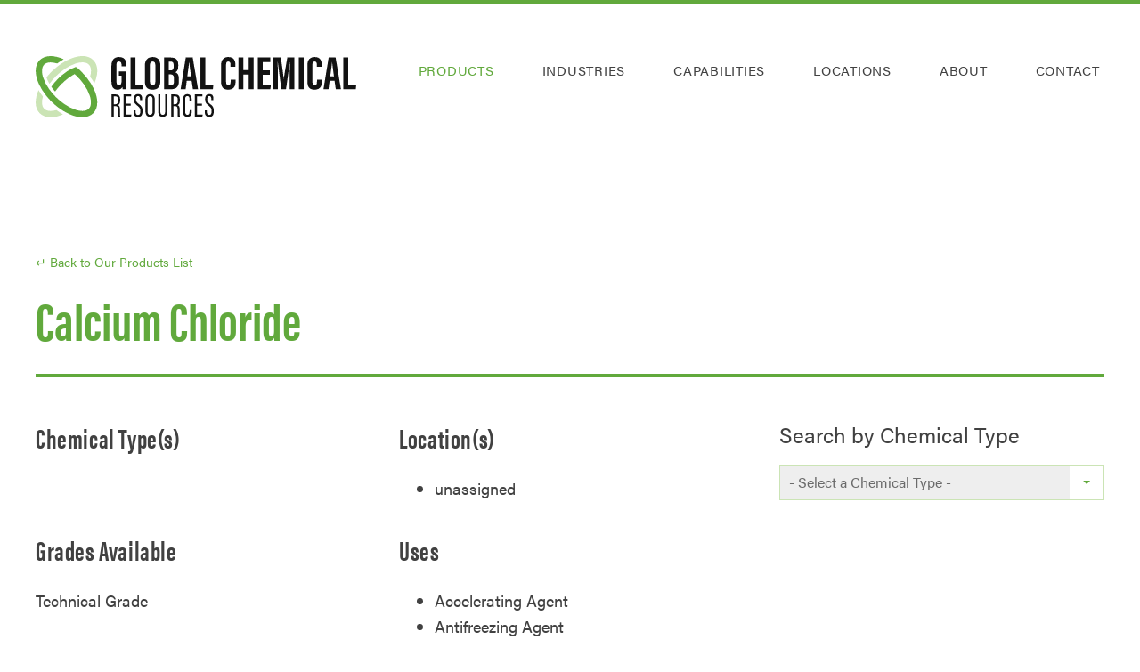

--- FILE ---
content_type: text/html; charset=UTF-8
request_url: https://globalchemicalresources.com/chemical/calcium-chloride/
body_size: 6729
content:
<!DOCTYPE html>
<html class="no-js" lang="en">
<head id="globalchemicalresources-com">
	<meta http-equiv="X-UA-Compatible" content="IE=edge,chrome=1">
	<meta charset="UTF-8" />
	<meta name="viewport" content="width=device-width, initial-scale=1.0">

	<title>Calcium Chloride - Global Chemical Resources</title>
	<style>img:is([sizes="auto" i], [sizes^="auto," i]) { contain-intrinsic-size: 3000px 1500px }</style>
	<meta name="dc.title" content="Calcium Chloride - Global Chemical Resources">
<meta name="dc.relation" content="https://globalchemicalresources.com/chemical/calcium-chloride/">
<meta name="dc.source" content="https://globalchemicalresources.com/">
<meta name="dc.language" content="en_US">
<meta name="robots" content="index, follow, max-snippet:-1, max-image-preview:large, max-video-preview:-1">
<link rel="canonical" href="https://globalchemicalresources.com/chemical/calcium-chloride/">
<link rel='dns-prefetch' href='//ajax.googleapis.com' />
<link rel='dns-prefetch' href='//use.typekit.net' />
<link rel='stylesheet' id='wp-block-library-css' href='https://globalchemicalresources.com/wp-includes/css/dist/block-library/style.min.css?ver=6.8.3' type='text/css' media='all' />
<style id='classic-theme-styles-inline-css' type='text/css'>
/*! This file is auto-generated */
.wp-block-button__link{color:#fff;background-color:#32373c;border-radius:9999px;box-shadow:none;text-decoration:none;padding:calc(.667em + 2px) calc(1.333em + 2px);font-size:1.125em}.wp-block-file__button{background:#32373c;color:#fff;text-decoration:none}
</style>
<style id='wpseopress-local-business-style-inline-css' type='text/css'>
span.wp-block-wpseopress-local-business-field{margin-right:8px}

</style>
<style id='wpseopress-table-of-contents-style-inline-css' type='text/css'>
.wp-block-wpseopress-table-of-contents li.active>a{font-weight:bold}

</style>
<style id='global-styles-inline-css' type='text/css'>
:root{--wp--preset--aspect-ratio--square: 1;--wp--preset--aspect-ratio--4-3: 4/3;--wp--preset--aspect-ratio--3-4: 3/4;--wp--preset--aspect-ratio--3-2: 3/2;--wp--preset--aspect-ratio--2-3: 2/3;--wp--preset--aspect-ratio--16-9: 16/9;--wp--preset--aspect-ratio--9-16: 9/16;--wp--preset--color--black: #000000;--wp--preset--color--cyan-bluish-gray: #abb8c3;--wp--preset--color--white: #ffffff;--wp--preset--color--pale-pink: #f78da7;--wp--preset--color--vivid-red: #cf2e2e;--wp--preset--color--luminous-vivid-orange: #ff6900;--wp--preset--color--luminous-vivid-amber: #fcb900;--wp--preset--color--light-green-cyan: #7bdcb5;--wp--preset--color--vivid-green-cyan: #00d084;--wp--preset--color--pale-cyan-blue: #8ed1fc;--wp--preset--color--vivid-cyan-blue: #0693e3;--wp--preset--color--vivid-purple: #9b51e0;--wp--preset--gradient--vivid-cyan-blue-to-vivid-purple: linear-gradient(135deg,rgba(6,147,227,1) 0%,rgb(155,81,224) 100%);--wp--preset--gradient--light-green-cyan-to-vivid-green-cyan: linear-gradient(135deg,rgb(122,220,180) 0%,rgb(0,208,130) 100%);--wp--preset--gradient--luminous-vivid-amber-to-luminous-vivid-orange: linear-gradient(135deg,rgba(252,185,0,1) 0%,rgba(255,105,0,1) 100%);--wp--preset--gradient--luminous-vivid-orange-to-vivid-red: linear-gradient(135deg,rgba(255,105,0,1) 0%,rgb(207,46,46) 100%);--wp--preset--gradient--very-light-gray-to-cyan-bluish-gray: linear-gradient(135deg,rgb(238,238,238) 0%,rgb(169,184,195) 100%);--wp--preset--gradient--cool-to-warm-spectrum: linear-gradient(135deg,rgb(74,234,220) 0%,rgb(151,120,209) 20%,rgb(207,42,186) 40%,rgb(238,44,130) 60%,rgb(251,105,98) 80%,rgb(254,248,76) 100%);--wp--preset--gradient--blush-light-purple: linear-gradient(135deg,rgb(255,206,236) 0%,rgb(152,150,240) 100%);--wp--preset--gradient--blush-bordeaux: linear-gradient(135deg,rgb(254,205,165) 0%,rgb(254,45,45) 50%,rgb(107,0,62) 100%);--wp--preset--gradient--luminous-dusk: linear-gradient(135deg,rgb(255,203,112) 0%,rgb(199,81,192) 50%,rgb(65,88,208) 100%);--wp--preset--gradient--pale-ocean: linear-gradient(135deg,rgb(255,245,203) 0%,rgb(182,227,212) 50%,rgb(51,167,181) 100%);--wp--preset--gradient--electric-grass: linear-gradient(135deg,rgb(202,248,128) 0%,rgb(113,206,126) 100%);--wp--preset--gradient--midnight: linear-gradient(135deg,rgb(2,3,129) 0%,rgb(40,116,252) 100%);--wp--preset--font-size--small: 13px;--wp--preset--font-size--medium: 20px;--wp--preset--font-size--large: 36px;--wp--preset--font-size--x-large: 42px;--wp--preset--spacing--20: 0.44rem;--wp--preset--spacing--30: 0.67rem;--wp--preset--spacing--40: 1rem;--wp--preset--spacing--50: 1.5rem;--wp--preset--spacing--60: 2.25rem;--wp--preset--spacing--70: 3.38rem;--wp--preset--spacing--80: 5.06rem;--wp--preset--shadow--natural: 6px 6px 9px rgba(0, 0, 0, 0.2);--wp--preset--shadow--deep: 12px 12px 50px rgba(0, 0, 0, 0.4);--wp--preset--shadow--sharp: 6px 6px 0px rgba(0, 0, 0, 0.2);--wp--preset--shadow--outlined: 6px 6px 0px -3px rgba(255, 255, 255, 1), 6px 6px rgba(0, 0, 0, 1);--wp--preset--shadow--crisp: 6px 6px 0px rgba(0, 0, 0, 1);}:where(.is-layout-flex){gap: 0.5em;}:where(.is-layout-grid){gap: 0.5em;}body .is-layout-flex{display: flex;}.is-layout-flex{flex-wrap: wrap;align-items: center;}.is-layout-flex > :is(*, div){margin: 0;}body .is-layout-grid{display: grid;}.is-layout-grid > :is(*, div){margin: 0;}:where(.wp-block-columns.is-layout-flex){gap: 2em;}:where(.wp-block-columns.is-layout-grid){gap: 2em;}:where(.wp-block-post-template.is-layout-flex){gap: 1.25em;}:where(.wp-block-post-template.is-layout-grid){gap: 1.25em;}.has-black-color{color: var(--wp--preset--color--black) !important;}.has-cyan-bluish-gray-color{color: var(--wp--preset--color--cyan-bluish-gray) !important;}.has-white-color{color: var(--wp--preset--color--white) !important;}.has-pale-pink-color{color: var(--wp--preset--color--pale-pink) !important;}.has-vivid-red-color{color: var(--wp--preset--color--vivid-red) !important;}.has-luminous-vivid-orange-color{color: var(--wp--preset--color--luminous-vivid-orange) !important;}.has-luminous-vivid-amber-color{color: var(--wp--preset--color--luminous-vivid-amber) !important;}.has-light-green-cyan-color{color: var(--wp--preset--color--light-green-cyan) !important;}.has-vivid-green-cyan-color{color: var(--wp--preset--color--vivid-green-cyan) !important;}.has-pale-cyan-blue-color{color: var(--wp--preset--color--pale-cyan-blue) !important;}.has-vivid-cyan-blue-color{color: var(--wp--preset--color--vivid-cyan-blue) !important;}.has-vivid-purple-color{color: var(--wp--preset--color--vivid-purple) !important;}.has-black-background-color{background-color: var(--wp--preset--color--black) !important;}.has-cyan-bluish-gray-background-color{background-color: var(--wp--preset--color--cyan-bluish-gray) !important;}.has-white-background-color{background-color: var(--wp--preset--color--white) !important;}.has-pale-pink-background-color{background-color: var(--wp--preset--color--pale-pink) !important;}.has-vivid-red-background-color{background-color: var(--wp--preset--color--vivid-red) !important;}.has-luminous-vivid-orange-background-color{background-color: var(--wp--preset--color--luminous-vivid-orange) !important;}.has-luminous-vivid-amber-background-color{background-color: var(--wp--preset--color--luminous-vivid-amber) !important;}.has-light-green-cyan-background-color{background-color: var(--wp--preset--color--light-green-cyan) !important;}.has-vivid-green-cyan-background-color{background-color: var(--wp--preset--color--vivid-green-cyan) !important;}.has-pale-cyan-blue-background-color{background-color: var(--wp--preset--color--pale-cyan-blue) !important;}.has-vivid-cyan-blue-background-color{background-color: var(--wp--preset--color--vivid-cyan-blue) !important;}.has-vivid-purple-background-color{background-color: var(--wp--preset--color--vivid-purple) !important;}.has-black-border-color{border-color: var(--wp--preset--color--black) !important;}.has-cyan-bluish-gray-border-color{border-color: var(--wp--preset--color--cyan-bluish-gray) !important;}.has-white-border-color{border-color: var(--wp--preset--color--white) !important;}.has-pale-pink-border-color{border-color: var(--wp--preset--color--pale-pink) !important;}.has-vivid-red-border-color{border-color: var(--wp--preset--color--vivid-red) !important;}.has-luminous-vivid-orange-border-color{border-color: var(--wp--preset--color--luminous-vivid-orange) !important;}.has-luminous-vivid-amber-border-color{border-color: var(--wp--preset--color--luminous-vivid-amber) !important;}.has-light-green-cyan-border-color{border-color: var(--wp--preset--color--light-green-cyan) !important;}.has-vivid-green-cyan-border-color{border-color: var(--wp--preset--color--vivid-green-cyan) !important;}.has-pale-cyan-blue-border-color{border-color: var(--wp--preset--color--pale-cyan-blue) !important;}.has-vivid-cyan-blue-border-color{border-color: var(--wp--preset--color--vivid-cyan-blue) !important;}.has-vivid-purple-border-color{border-color: var(--wp--preset--color--vivid-purple) !important;}.has-vivid-cyan-blue-to-vivid-purple-gradient-background{background: var(--wp--preset--gradient--vivid-cyan-blue-to-vivid-purple) !important;}.has-light-green-cyan-to-vivid-green-cyan-gradient-background{background: var(--wp--preset--gradient--light-green-cyan-to-vivid-green-cyan) !important;}.has-luminous-vivid-amber-to-luminous-vivid-orange-gradient-background{background: var(--wp--preset--gradient--luminous-vivid-amber-to-luminous-vivid-orange) !important;}.has-luminous-vivid-orange-to-vivid-red-gradient-background{background: var(--wp--preset--gradient--luminous-vivid-orange-to-vivid-red) !important;}.has-very-light-gray-to-cyan-bluish-gray-gradient-background{background: var(--wp--preset--gradient--very-light-gray-to-cyan-bluish-gray) !important;}.has-cool-to-warm-spectrum-gradient-background{background: var(--wp--preset--gradient--cool-to-warm-spectrum) !important;}.has-blush-light-purple-gradient-background{background: var(--wp--preset--gradient--blush-light-purple) !important;}.has-blush-bordeaux-gradient-background{background: var(--wp--preset--gradient--blush-bordeaux) !important;}.has-luminous-dusk-gradient-background{background: var(--wp--preset--gradient--luminous-dusk) !important;}.has-pale-ocean-gradient-background{background: var(--wp--preset--gradient--pale-ocean) !important;}.has-electric-grass-gradient-background{background: var(--wp--preset--gradient--electric-grass) !important;}.has-midnight-gradient-background{background: var(--wp--preset--gradient--midnight) !important;}.has-small-font-size{font-size: var(--wp--preset--font-size--small) !important;}.has-medium-font-size{font-size: var(--wp--preset--font-size--medium) !important;}.has-large-font-size{font-size: var(--wp--preset--font-size--large) !important;}.has-x-large-font-size{font-size: var(--wp--preset--font-size--x-large) !important;}
:where(.wp-block-post-template.is-layout-flex){gap: 1.25em;}:where(.wp-block-post-template.is-layout-grid){gap: 1.25em;}
:where(.wp-block-columns.is-layout-flex){gap: 2em;}:where(.wp-block-columns.is-layout-grid){gap: 2em;}
:root :where(.wp-block-pullquote){font-size: 1.5em;line-height: 1.6;}
</style>
<link rel='stylesheet' id='wpa-css-css' href='https://globalchemicalresources.com/wp-content/plugins/honeypot/includes/css/wpa.css?ver=2.3.04' type='text/css' media='all' />
<link rel='stylesheet' id='vh_style-css' href='https://globalchemicalresources.com/wp-content/themes/global-chemical-resources/style.css?ver=1709665651' type='text/css' media='all' />
<script type="text/javascript" src="//ajax.googleapis.com/ajax/libs/jquery/1.11.3/jquery.min.js" id="jquery-js"></script>
<script>window.jQuery || document.write('<script src="https://globalchemicalresources.com/wp-content/themes/global-chemical-resources/lib/js/vendor/jquery-1.11.3.min.js"><\/script>')</script>
<script type="text/javascript" src="https://globalchemicalresources.com/wp-content/themes/global-chemical-resources/lib/js/vendor/modernizr-2.6.2-respond-1.1.0.min.js" id="modernizr-js"></script>
<script type="text/javascript" src="//use.typekit.net/qrp2byb.js?ver=6.8.3" id="typekit-js"></script>
<link rel="https://api.w.org/" href="https://globalchemicalresources.com/wp-json/" /><link rel="alternate" title="oEmbed (JSON)" type="application/json+oembed" href="https://globalchemicalresources.com/wp-json/oembed/1.0/embed?url=https%3A%2F%2Fglobalchemicalresources.com%2Fchemical%2Fcalcium-chloride%2F" />
<link rel="alternate" title="oEmbed (XML)" type="text/xml+oembed" href="https://globalchemicalresources.com/wp-json/oembed/1.0/embed?url=https%3A%2F%2Fglobalchemicalresources.com%2Fchemical%2Fcalcium-chloride%2F&#038;format=xml" />
<!-- Stream WordPress user activity plugin v4.1.1 -->
<script type="text/javascript">try{Typekit.load({ async: true });}catch(e){}</script>	<link rel="canonical" href="https://globalchemicalresources.com/chemical/calcium-chloride/">
<style id="sccss">.chemical__description {
  clear: left;
  width:100% !important;
}

.main-nav__menu {
  word-spacing: -5px;
}</style>
	<link rel="apple-touch-icon" href="https://globalchemicalresources.com/wp-content/themes/global-chemical-resources/lib/img/favicons/apple-touch-icon-precomposed.png">
	<link rel="shortcut icon" href="https://globalchemicalresources.com/wp-content/themes/global-chemical-resources/lib/img/favicons/favicon.png">
	<!--[if IE]><link rel="shortcut icon" href="https://globalchemicalresources.com/wp-content/themes/global-chemical-resources/lib/img/favicons/favicon.ico"><![endif]-->
	<meta name="msapplication-TileColor" content="#61a93c">
	<meta name="msapplication-TileImage" content="https://globalchemicalresources.com/wp-content/themes/global-chemical-resources/lib/img/favicons/windows-tile-icon.png">

	<link rel="alternate" type="application/rss+xml" title="Global Chemical Resources Feed" href="https://globalchemicalresources.com/feed/">
</head>

<body class="wp-singular chemical-template-default single single-chemical postid-729 wp-theme-global-chemical-resources calcium-chloride" itemscope="itemscope" itemtype="https://schema.org/WebPage">
<!--[if lt IE 11]><p class="chromeframe">You are using an <strong>outdated</strong> browser. Please <a href="https://browsehappy.com/?locale=en">upgrade your browser</a> or <a href="https://www.google.com/chromeframe/?redirect=true">activate Google Chrome Frame</a> to improve your experience.</p><![endif]-->
	
	<div class="gcr-circle__wrapper">
		<div class="gcr-circle">
			<div class="gcr-circle__1 gcr-child"></div>
			<div class="gcr-circle__2 gcr-child"></div>
			<div class="gcr-circle__3 gcr-child"></div>
			<div class="gcr-circle__4 gcr-child"></div>
			<div class="gcr-circle__5 gcr-child"></div>
			<div class="gcr-circle__6 gcr-child"></div>
			<div class="gcr-circle__7 gcr-child"></div>
			<div class="gcr-circle__8 gcr-child"></div>
			<div class="gcr-circle__9 gcr-child"></div>
			<div class="gcr-circle__10 gcr-child"></div>
			<div class="gcr-circle__11 gcr-child"></div>
			<div class="gcr-circle__12 gcr-child"></div>
		</div>
	</div>
	
	<header class="banner" role="banner" itemscope itemtype="https://schema.org/WPHeader">
		<div class="wrap">
						
							<div class="banner__logo">
					<a href="https://globalchemicalresources.com/" title="Home page" class="banner__logo__link">
						<img src="https://globalchemicalresources.com/wp-content/uploads/2016/08/global-chemical-resources-logo.svg" alt="Global Chemical Resources logo" class="banner__logo__img" />
					</a>
				</div>
						

			<nav class="main-nav" role="navigation" itemscope itemtype="https://schema.org/SiteNavigationElement">
				<ul id="menu-primary-navigation" class="main-nav__menu"><li id="nav-products"><a href="https://globalchemicalresources.com/products/">Products</a></li>
<li id="nav-industries"><a href="https://globalchemicalresources.com/industries/">Industries</a></li>
<li id="nav-capabilities"><a href="https://globalchemicalresources.com/capabilities/">Capabilities</a></li>
<li id="nav-locations"><a href="https://globalchemicalresources.com/locations/">Locations</a></li>
<li id="nav-about"><a href="https://globalchemicalresources.com/about/">About</a></li>
<li id="nav-contact"><a href="https://globalchemicalresources.com/contact/">Contact</a></li>
</ul>			</nav>
		</div>
			
			
		<hr class="banner__break" />
	</header>

	<div class="breadcrumbs wrap">
		<span xmlns:v="https://rdf.data-vocabulary.org/#">
			<span rel="v:child" typeof="v:Breadcrumb">
				<a href="https://globalchemicalresources.com/products/" rel="v:url" property="v:title">&#8629; Back to Our Products List</a>
			</span>
		</span>
	</div>
	
	
	<section class="introduction">
		<div class="wrap">
			<h1 class="introduction__headline with-border" itemprop="headline">Calcium Chloride</h1>
		</div>
	</section>
	
	
	<div class="wrap">
		<main class="main" role="main" itemscope itemprop="mainContentOfPage" itemtype="https://schema.org/Blog">
			<div class="chemical__details">
				<section class="chemical__types">
					<h2 class="chemical__details__headline">Chemical Type(s)</h2>
					
									</section><!-- /.chemical__types -->
				
	
									<section class="warehouse__locations">
						<h2 class="chemical__details__headline">Location(s)</h2>
						
						<ul>
															<li>unassigned</li>
													</ul>
					</section><!-- /.warehouse__locations -->
							
	
				
									<section class="chemical__grades">
						<h2 class="chemical__details__headline">Grades Available</h2>
						
						<p>Technical Grade</p>
					</section><!-- /.chemical__grades -->
					
	
									<section class="chemical__uses">
						<h2 class="chemical__details__headline">Uses</h2>
						
						<ul>
<li>Accelerating Agent</li>
<li>Antifreezing Agent</li>
<li>Early Strength Agent</li>
</ul>
					</section><!-- /.chemical__uses -->
								
									<section class="chemical__packaging">
						<h2 class="chemical__details__headline">Packaging Sizes Available</h2>
						
						<p>25kg bags, 50lb bags, 2200lb Supersacks.</p>
					</section><!-- /.chemical__packaging -->
								
									<section class="chemical__description">
						<h2 class="chemical__details__headline">Description</h2>
						
						<p>When used in concrete and cement applications, Calcium Chloride has the ability to accelerate hydration and reduce set time by up to two thirds, resulting in higher early strength and shorted set time.  When the temperature drops below 70* F, the setting times of various types of cement start to slow down. A 2% admixture of calcium chloride at 50° will improve setting times to that attainable at 70° without calcium chloride added.  For time critical applications such as patching pavement, pouring foundations, or any other application where the concrete needs to bear significant loads in a short amount of time, the addition of Calcium Chloride will significantly improve the early strength of ready-mixed product.</p>
<p>Accelerating concrete admixtures are used to increase the rate of concrete strength development or to reduce concrete setting time. Calcium chloride could be named as the most common accelerator component; however, it could promote corrosion activity of steel reinforcement. Nonetheless, concrete best practices, such as proper consolidation, adequate cover and proper concrete mix design could prevent these corrosion issues. Accelerating admixtures are especially useful for modifying the properties of concrete in cold weather.</p>
					</section><!-- /.chemical__description -->
								
				
				
								
				
									<section class="chemical-documents spec-documents">
						<h2 class="chemical__details__headline">Spec PDF Downloads</h2>
						
						<ul class="chemical-documents__list">
												
								<li class="chemical-documents__list__item">
									<a href="https://globalchemicalresources.com/wp-content/uploads/2019/10/Calcium-Chloride.pdf" title="Download our Calcium Chloride Spec PDF" target="_blank" class="chemical-documents__list__item__link">Calcium Chloride Spec</a>
								</li>
							
													</ul>
					</section><!-- /.spec-documents -->
							</div><!-- /.chemical__details -->
		</main>


		<aside class="sidebar" role="complementary" itemscope itemtype="https://schema.org/WPSideBar">
	



<h4>Search by Chemical Type</h4>

<select name='cat' id='cat' class='chemicals__filter'>n<option value='-1'>- Select a Chemical Type -</option>n<option value='acid'>Acid</option><option value='acidulant'>Acidulant</option><option value='acidulatant'>Acidulatant</option><option value='adhesive'>Adhesive</option><option value='air-entraining-agent'>Air Entraining Agent</option><option value='alcohol'>Alcohol</option><option value='alicyclic-amine'>Alicyclic Amine</option><option value='alkali'>Alkali</option><option value='alkanolamine'>Alkanolamine</option><option value='alpha-hydroxy-acid'>Alpha Hydroxy Acid</option><option value='amine'>Amine</option><option value='antifoaming-agent'>Antifoaming Agent</option><option value='antifreezing'>Antifreezing Agent</option><option value='borates'>Borates</option><option value='caustic'>Caustic</option><option value='chelating-agents'>Chelating Agents</option><option value='chlorinated-solvent'>Chlorinated Solvent</option><option value='cyclic-amide'>Cyclic Amide</option><option value='dry-acid'>Dry Acid</option><option value='early-strength-agent'>Early Strength Agent</option><option value='ester'>Ester</option><option value='ethanolamine'>Ethanolamine</option><option value='fluoride'>Fluoride</option><option value='gluconate'>Gluconate</option><option value='glycol'>Glycol</option><option value='hydrophobicagent'>Hydrophobic Agent</option><option value='inorganic-acid'>Inorganic Acid</option><option value='inorganic-salt'>Inorganic Salt</option><option value='leavening-agent'>Leavening Agent</option><option value='mineral-acid'>Mineral Acid</option><option value='non-hap-solvent'>Non HAP Solvent</option><option value='orthophosphate'>Orthophosphate</option><option value='oxidizer'>Oxidizer</option><option value='persulfate'>Persulfate</option><option value='phospate-technical'>Phospate Technical</option><option value='phosphate'>Phosphate</option><option value='phosphate-food-grade'>Phosphate Food Grade</option><option value='phosphate-technical'>Phosphate Technical</option><option value='phosphate-technical-acid'>Phosphate Technical/ Acid</option><option value='poly-phosphate'>Poly Phosphate</option><option value='polyphosphate'>Polyphosphate</option><option value='preservative'>Preservative</option><option value='primary-amine'>Primary Amine</option><option value='reducing-agent'>Reducing Agent</option><option value='retarder'>Retarding Agent</option><option value='silicate'>Silicate</option><option value='solvent'>Solvent</option><option value='superplasticizer'>Superplasticizer</option><option value='technical-phosphate'>Technical Phosphate</option><option value='voc-exempt-solvent'>VOC Exempt Solvent</option></select>
<script type="text/javascript">
	var dropdown = document.getElementById("cat");
	function onCatChange() {
		if ( dropdown.options[dropdown.selectedIndex].value != -1 ) {
			location.href = "https://globalchemicalresources.com/chemical_type/"+dropdown.options[dropdown.selectedIndex].value+"/";
		}
	}
	dropdown.onchange = onCatChange;
</script>
</aside>
	</div>


<footer class="footer" role="contentinfo" itemscope itemtype="https://schema.org/WPFooter">
			<div class="footer__bg-image" style="background-image: url('https://globalchemicalresources.com/wp-content/uploads/2016/08/global-chemical-resources-logo.svg')"></div>
		

	<div class="footer__nav">
		<ul id="menu-primary-navigation-1" class="footer__nav__menu wrap"><li id="nav-products"><a href="https://globalchemicalresources.com/products/">Products</a></li>
<li id="nav-industries"><a href="https://globalchemicalresources.com/industries/">Industries</a></li>
<li id="nav-capabilities"><a href="https://globalchemicalresources.com/capabilities/">Capabilities</a></li>
<li id="nav-locations"><a href="https://globalchemicalresources.com/locations/">Locations</a></li>
<li id="nav-about"><a href="https://globalchemicalresources.com/about/">About</a></li>
<li id="nav-contact"><a href="https://globalchemicalresources.com/contact/">Contact</a></li>
</ul>	</div>
	
	
	<div class="wrap">
		
<div class="schema" itemscope itemtype="https://schema.org/LocalBusiness">
		
	<h4>
		<a itemprop="url" href="https://globalchemicalresources.com/">
			<span itemprop="name">Global Chemical Resources</span>
		</a>
	</h4>

	<div class="schema__address" itemprop="address" itemscope itemtype="https://schema.org/PostalAddress">
		<span itemprop="streetAddress"></span> &bull; <span itemprop="addressLocality"></span>, <span itemprop="addressRegion"></span> <span itemprop="postalCode"></span>
	</div>

	<div class="schema__contact" itemscope itemtype="https://schema.org/ContactPoint">
				
		<span itemprop="telephone"><strong>Phone: </strong><span class="mm-phone-number">419-242-1004</span></span>
		
			</div>
</div><!-- /.schema -->
	</div>
	
	
	
<div class="footer__copyright">
	<p>&copy; 2026 Global Chemical Resources &bull; All Rights Reserved</p>

	<p><a href="https://globalchemicalresources.com/sitemap" title="Find the content you're looking for by visiting our HTML sitemap">Sitemap</a> &bull; <a href="https://globalchemicalresources.com/website-credits" title="Learn who is responsible for creating this beautiful website">Website Credits</a></p>
</div>
</footer>

<script type="speculationrules">
{"prefetch":[{"source":"document","where":{"and":[{"href_matches":"\/*"},{"not":{"href_matches":["\/wp-*.php","\/wp-admin\/*","\/wp-content\/uploads\/*","\/wp-content\/*","\/wp-content\/plugins\/*","\/wp-content\/themes\/global-chemical-resources\/*","\/*\\?(.+)"]}},{"not":{"selector_matches":"a[rel~=\"nofollow\"]"}},{"not":{"selector_matches":".no-prefetch, .no-prefetch a"}}]},"eagerness":"conservative"}]}
</script>
<script type="text/javascript" src="https://globalchemicalresources.com/wp-content/plugins/honeypot/includes/js/wpa.js?ver=2.3.04" id="wpascript-js"></script>
<script type="text/javascript" id="wpascript-js-after">
/* <![CDATA[ */
wpa_field_info = {"wpa_field_name":"glpbyr1283","wpa_field_value":93181,"wpa_add_test":"no"}
/* ]]> */
</script>
<script type="text/javascript" src="https://globalchemicalresources.com/wp-content/plugins/wp-armour-extended/includes/js/wpae.js?ver=2.3.04" id="wpaescript-js"></script>
<script type="text/javascript" src="https://globalchemicalresources.com/wp-content/themes/global-chemical-resources/lib/js/plugins-vh.js" id="vh_plugins-js"></script>
<script type="text/javascript" src="https://globalchemicalresources.com/wp-content/themes/global-chemical-resources/lib/js/main-vh.js" id="vh_main-js"></script>
<script>
  (function(i,s,o,g,r,a,m){i['GoogleAnalyticsObject']=r;i[r]=i[r]||function(){
  (i[r].q=i[r].q||[]).push(arguments)},i[r].l=1*new Date();a=s.createElement(o),
  m=s.getElementsByTagName(o)[0];a.async=1;a.src=g;m.parentNode.insertBefore(a,m)
  })(window,document,'script','https://www.google-analytics.com/analytics.js','ga');

  ga('create', 'UA-85103490-1', 'auto');
  ga('send', 'pageview');

</script>
</body>
</html>
<!--
Performance optimized by Redis Object Cache. Learn more: https://wprediscache.com

Retrieved 1652 objects (332 KB) from Redis using PhpRedis (v6.2.0).
-->


--- FILE ---
content_type: text/css
request_url: https://globalchemicalresources.com/wp-content/themes/global-chemical-resources/style.css?ver=1709665651
body_size: 8608
content:
/*!
Theme Name:         Global Chemical Resources
Theme URI:          http://globalchemicalresources.com/
Description:        Custom WordPress theme for the fine folks over at Global Chemical Resources
Version:            1
Author:             Visual Harvest
Author URI:         https://thevisualharvest.com/
*/html{box-sizing:border-box}*,*::after,*::before{box-sizing:inherit}/*! normalize.css v3.0.3 | MIT License | github.com/necolas/normalize.css */html{font-family:sans-serif;-ms-text-size-adjust:100%;-webkit-text-size-adjust:100%}body{margin:0}article,aside,details,figcaption,figure,footer,header,hgroup,main,menu,nav,section,summary{display:block}audio,canvas,progress,video{display:inline-block;vertical-align:baseline}audio:not([controls]){display:none;height:0}[hidden],template{display:none}a{background-color:transparent}a:active,a:hover{outline:0}abbr[title]{border-bottom:1px dotted}b,strong{font-weight:bold}dfn{font-style:italic}h1{font-size:2em;margin:0.67em 0}mark{background:#ff0;color:#000}small{font-size:80%}sub,sup{font-size:75%;line-height:0;position:relative;vertical-align:baseline}sup{top:-0.5em}sub{bottom:-0.25em}img{border:0}svg:not(:root){overflow:hidden}figure{margin:1em 40px}hr{box-sizing:content-box;height:0}pre{overflow:auto}code,kbd,pre,samp{font-family:monospace, monospace;font-size:1em}button,input,optgroup,select,textarea{color:inherit;font:inherit;margin:0}button{overflow:visible}button,select{text-transform:none}button,html input[type="button"],input[type="reset"],input[type="submit"]{-webkit-appearance:button;cursor:pointer}button[disabled],html input[disabled]{cursor:default}button::-moz-focus-inner,input::-moz-focus-inner{border:0;padding:0}input{line-height:normal}input[type="checkbox"],input[type="radio"]{box-sizing:border-box;padding:0}input[type="number"]::-webkit-inner-spin-button,input[type="number"]::-webkit-outer-spin-button{height:auto}input[type="search"]{-webkit-appearance:textfield;box-sizing:content-box}input[type="search"]::-webkit-search-cancel-button,input[type="search"]::-webkit-search-decoration{-webkit-appearance:none}fieldset{border:1px solid #c0c0c0;margin:0 2px;padding:0.35em 0.625em 0.75em}legend{border:0;padding:0}textarea{overflow:auto}optgroup{font-weight:bold}table{border-collapse:collapse;border-spacing:0}td,th{padding:0}.ir{background-color:transparent;overflow:hidden;*text-indent:-9999px;border:0}.ir:before{content:"";display:block;width:0;height:150%}.hidden{display:none !important;visibility:hidden}.visuallyhidden{clip:rect(0 0 0 0);width:1px;height:1px;padding:0;margin:-1px;overflow:hidden;border:0;position:absolute}.visuallyhidden.focusable:active,.visuallyhidden.focusable:focus{clip:auto;width:auto;height:auto;margin:0;overflow:visible;position:static}.invisible{visibility:hidden}html{background:#fff;min-height:100%;overflow-y:scroll;position:relative;font-size:18px;-webkit-font-smoothing:antialiased;-webkit-overflow-scrolling:touch}body{font-family:"acumin-pro",Helvetica,sans-serif;line-height:1.618em;font-weight:400;color:#414141;-webkit-transition:font 0.3s ease-in-out;-moz-transition:font 0.3s ease-in-out;transition:font 0.3s ease-in-out}.main{padding-bottom:3em}@media screen and (min-width: 75em){.main{float:left;display:block;margin-right:4.347826087%;width:65.2173913043%}.main:last-child{margin-right:0}.main.no-sidebar{float:left;display:block;margin-right:4.347826087%;width:100%;float:none;margin-right:0}.main.no-sidebar:last-child{margin-right:0}}.sidebar{padding-bottom:3em}@media screen and (min-width: 75em){.sidebar{float:left;display:block;margin-right:4.347826087%;width:30.4347826087%}.sidebar:last-child{margin-right:0}}.wrap{width:95%;max-width:66.6666666667em;margin-left:auto;margin-right:auto}.wrap::after{clear:both;content:"";display:table}.row{display:block}.row::after{clear:both;content:"";display:table}h1,h2,h3,h4,h5,h6{padding:0;margin:0;font-family:"acumin-pro-extra-condensed",Verdana,sans-serif;font-weight:400;text-rendering:optimizelegibility;-webkit-transition:opacity 0.3s ease-in-out;-moz-transition:opacity 0.3s ease-in-out;transition:opacity 0.3s ease-in-out}h1,.h1{padding-bottom:.5em;margin-bottom:.809em;font-size:2em;font-weight:700;line-height:1.25em;color:#61a93c;border-bottom:4px solid #61a93c}@media screen and (min-width: 43.75em){h1,.h1{font-size:3.3333333333em;line-height:1.05em}}h2,.h2{margin-top:1.0786666667em;margin-bottom:.809em;font-size:1.5555555556em;line-height:1.15384615em;font-weight:700;text-transform:uppercase;letter-spacing:0.02em}@media screen and (min-width: 43.75em){h2,.h2{font-size:2em;line-height:1.25em}}h3,.h3,.chemical__details__headline{margin-top:1.618em;margin-bottom:.809em;font-size:1.3333333333em;line-height:1.13636364;text-transform:uppercase;letter-spacing:0.02em}@media screen and (min-width: 43.75em){h3,.h3,.chemical__details__headline{font-size:1.6666666667em;line-height:1.25em}}h4,.h4{margin-bottom:.809em;font-family:"acumin-pro",Helvetica,sans-serif;font-size:1.1666666667em;line-height:1.11111111em}@media screen and (min-width: 43.75em){h4,.h4{font-size:1.3333333333em;line-height:1.25em}}h5,.h5{font-family:"acumin-pro",Helvetica,sans-serif;font-size:1em;line-height:1.11111111em}@media screen and (min-width: 43.75em){h5,.h5{font-size:1.1666666667em;line-height:1.25em}}p,ol,ul,dl,address{line-height:1.618em;margin-top:1.618em;margin-bottom:0}ul{list-style:disc}ol{list-style:decimal}blockquote{padding:.809em;margin-top:1.618em;margin-bottom:0}a{text-decoration:none;color:#61a93c}a:hover{color:#417128}a:focus{outline:thin dotted;color:#417128}a:hover,a:active{outline:0}::-moz-selection{background-color:#61a93c;color:#fff;text-shadow:none}::selection{background-color:#61a93c;color:#fff;text-shadow:none}.breadcrumbs{margin-bottom:1em}.breadcrumbs a{font-size:.7777777778em}.button{display:inline-block;padding:.6em 1em;font-weight:700;text-align:center;text-transform:uppercase;border-top-left-radius:.4em;border-top-right-radius:.4em;border-bottom-left-radius:.4em;border-bottom-right-radius:.4em;-webkit-transition:all 0.2s ease-in-out;-moz-transition:all 0.2s ease-in-out;transition:all 0.2s ease-in-out}.button--green{background:rgba(97,169,60,0.1);color:#61a93c;border:2px solid rgba(97,169,60,0.3)}.button--green:hover{background:#61a93c;color:#fff;border-color:#61a93c}@media screen and (min-width: 35em){.card--list{float:left;display:block;margin-right:4.347826087%;width:47.8260869565%}.card--list:last-child{margin-right:0}.card--list:nth-child(2n){margin-right:0}.card--list:nth-child(2n+1){clear:left}}@media screen and (min-width: 43.75em){.card--list{float:left;display:block;margin-right:4.347826087%;width:30.4347826087%}.card--list:nth-child(2n){margin-right:4.347826087%}.card--list:nth-child(2n+1){clear:none}.card--list:last-child{margin-right:0}.card--list:nth-child(3n){margin-right:0}.card--list:nth-child(3n+1){clear:left}}@media screen and (min-width: 56.25em){.card--list{float:left;display:block;margin-right:4.347826087%;width:21.7391304348%}.card--list:nth-child(3n){margin-right:4.347826087%}.card--list:nth-child(3n+1){clear:none}.card--list:last-child{margin-right:0}.card--list:nth-child(4n){margin-right:0}.card--list:nth-child(4n+1){clear:left}}.embed-container{height:0;padding-bottom:56.25%;position:relative;overflow:hidden}.embed-container embed,.embed-container object,.embed-container iframe{position:absolute;top:0px;left:0px;height:100%;width:100%}.gcr-circle__wrapper{background:#fff;width:100%;height:100%;margin:0 auto;opacity:1;z-index:10;position:fixed;top:0;right:50%;bottom:0;left:0;-webkit-transition:all 0.3s ease-in-out;-moz-transition:all 0.3s ease-in-out;transition:all 0.3s ease-in-out}.wf-active .gcr-circle__wrapper,.wf-inactive .gcr-circle__wrapper{opacity:0;visibility:hidden}.gcr-circle{width:5.5555555556em;height:5.5555555556em;margin:0 auto;position:relative;top:50%;-webkit-transform:translateY(-50%);-moz-transform:translateY(-50%);-ms-transform:translateY(-50%);-o-transform:translateY(-50%);transform:translateY(-50%)}.gcr-child{width:100%;height:100%;position:absolute;top:0;left:0}.gcr-child:before{background-color:#61a93c;content:'';display:block;width:15%;height:15%;margin:0 auto;border-top-left-radius:100%;border-top-right-radius:100%;border-bottom-left-radius:100%;border-bottom-right-radius:100%;-webkit-animation:gcr-circleBounceDelay 1.2s infinite ease-in-out both;animation:gcr-circleBounceDelay 1.2s infinite ease-in-out both}.gcr-circle__2{-webkit-transform:rotate(30deg);-moz-transform:rotate(30deg);-ms-transform:rotate(30deg);-o-transform:rotate(30deg);transform:rotate(30deg)}.gcr-circle__2:before{-webkit-animation-delay:-1.1s;-moz-animation-delay:-1.1s;animation-delay:-1.1s}.gcr-circle__3{-webkit-transform:rotate(60deg);-moz-transform:rotate(60deg);-ms-transform:rotate(60deg);-o-transform:rotate(60deg);transform:rotate(60deg)}.gcr-circle__3:before{-webkit-animation-delay:-1s;-moz-animation-delay:-1s;animation-delay:-1s}.gcr-circle__4{-webkit-transform:rotate(90deg);-moz-transform:rotate(90deg);-ms-transform:rotate(90deg);-o-transform:rotate(90deg);transform:rotate(90deg)}.gcr-circle__4:before{-webkit-animation-delay:-.9s;-moz-animation-delay:-.9s;animation-delay:-.9s}.gcr-circle__5{-webkit-transform:rotate(120deg);-moz-transform:rotate(120deg);-ms-transform:rotate(120deg);-o-transform:rotate(120deg);transform:rotate(120deg)}.gcr-circle__5:before{-webkit-animation-delay:-.8s;-moz-animation-delay:-.8s;animation-delay:-.8s}.gcr-circle__6{-webkit-transform:rotate(150deg);-moz-transform:rotate(150deg);-ms-transform:rotate(150deg);-o-transform:rotate(150deg);transform:rotate(150deg)}.gcr-circle__6:before{-webkit-animation-delay:-.7s;-moz-animation-delay:-.7s;animation-delay:-.7s}.gcr-circle__7{-webkit-transform:rotate(180deg);-moz-transform:rotate(180deg);-ms-transform:rotate(180deg);-o-transform:rotate(180deg);transform:rotate(180deg)}.gcr-circle__7:before{-webkit-animation-delay:-.6s;-moz-animation-delay:-.6s;animation-delay:-.6s}.gcr-circle__8{-webkit-transform:rotate(210deg);-moz-transform:rotate(210deg);-ms-transform:rotate(210deg);-o-transform:rotate(210deg);transform:rotate(210deg)}.gcr-circle__8:before{-webkit-animation-delay:-.5s;-moz-animation-delay:-.5s;animation-delay:-.5s}.gcr-circle__9{-webkit-transform:rotate(240deg);-moz-transform:rotate(240deg);-ms-transform:rotate(240deg);-o-transform:rotate(240deg);transform:rotate(240deg)}.gcr-circle__9:before{-webkit-animation-delay:-.4s;-moz-animation-delay:-.4s;animation-delay:-.4s}.gcr-circle__10{-webkit-transform:rotate(270deg);-moz-transform:rotate(270deg);-ms-transform:rotate(270deg);-o-transform:rotate(270deg);transform:rotate(270deg)}.gcr-circle__10:before{-webkit-animation-delay:-.3s;-moz-animation-delay:-.3s;animation-delay:-.3s}.gcr-circle__11{-webkit-transform:rotate(300deg);-moz-transform:rotate(300deg);-ms-transform:rotate(300deg);-o-transform:rotate(300deg);transform:rotate(300deg)}.gcr-circle__11:before{-webkit-animation-delay:-.2s;-moz-animation-delay:-.2s;animation-delay:-.2s}.gcr-circle__12{-webkit-transform:rotate(330deg);-moz-transform:rotate(330deg);-ms-transform:rotate(330deg);-o-transform:rotate(330deg);transform:rotate(330deg)}.gcr-circle__12:before{-webkit-animation-delay:-.1s;-moz-animation-delay:-.1s;animation-delay:-.1s}@-webkit-keyframes gcr-circleBounceDelay{0%, 80%, 100%{-webkit-transform:scale(0);-moz-transform:scale(0);-ms-transform:scale(0);-o-transform:scale(0);transform:scale(0)}40%{-webkit-transform:scale(1);-moz-transform:scale(1);-ms-transform:scale(1);-o-transform:scale(1);transform:scale(1)}}@keyframes gcr-circleBounceDelay{0%, 80%, 100%{-webkit-transform:scale(0);-moz-transform:scale(0);-ms-transform:scale(0);-o-transform:scale(0);transform:scale(0)}40%{-webkit-transform:scale(1);-moz-transform:scale(1);-ms-transform:scale(1);-o-transform:scale(1);transform:scale(1)}}.content__intro{padding-bottom:1.618em}@media screen and (min-width: 56.25em){.content__intro{width:85%}}@media screen and (min-width: 75em){.content__intro{width:70%}}.content__secondary::after{clear:both;content:"";display:table}.content__secondary__button{float:right;padding-bottom:3px;margin-top:.5em;text-transform:uppercase;color:#414141;border-bottom:1px dotted #414141}.content__secondary__button:hover{border-bottom-color:#417128}.headline__break{background:#61a93c;width:6em;height:4px;margin-top:.809em;margin-bottom:1.618em;border:none}h2>.headline__break{margin-top:0}@media screen and (min-width: 56.25em){.columns::after{clear:both;content:"";display:table}}@media screen and (min-width: 56.25em){.columns__column{float:left;display:block;margin-right:4.347826087%;width:47.8260869565%}.columns__column:last-child{margin-right:0}}@media screen and (min-width: 43.75em){.team-members::after{clear:both;content:"";display:table}}.team-members__item{text-align:center}.team-members__item:not(:last-child){margin-bottom:3em}.team-members__item::after{clear:both;content:"";display:table}@media screen and (min-width: 43.75em){.team-members__item{float:left;display:block;margin-right:4.347826087%;width:47.8260869565%}.team-members__item:last-child{margin-right:0}.team-members__item:nth-child(2n){margin-right:0}.team-members__item:nth-child(2n+1){clear:left}}@media screen and (min-width: 56.25em){.team-members__item{float:left;display:block;margin-right:4.347826087%;width:30.4347826087%}.team-members__item:nth-child(2n){margin-right:4.347826087%}.team-members__item:nth-child(2n+1){clear:none}.team-members__item:last-child{margin-right:0}.team-members__item:nth-child(3n){margin-right:0}.team-members__item:nth-child(3n+1){clear:left}}.team-members__item__banner{background-position:center center;background-repeat:no-repeat;background-size:cover;min-height:13.8888888889em}.team-members__item__banner a{display:block;height:100%;width:100%}.team-members__item__banner--logo-mark{background-color:#f7f7f7;background-position:center center;background-repeat:no-repeat;background-size:75% 75%;min-height:13.8888888889em}.team-members__item__banner--logo-mark a{display:block;height:100%;width:100%}.team-members__item__name{margin-top:.5em;margin-bottom:.2em}.team-members__item__title{display:block}.team-members__item__phone{display:block}.team-members__item__email{display:block;font-size:.7777777778em}.featured-services__headline{font-weight:700}.featured-services__item{background:#414141;overflow:hidden;-webkit-transition:all 0.2s ease-in-out;-moz-transition:all 0.2s ease-in-out;transition:all 0.2s ease-in-out}.featured-services__item:not(:last-child){margin-bottom:3em}.featured-services__item:hover,.featured-services__item:focus{background:green}.featured-services__item:hover .featured-services__item__banner,.featured-services__item:focus .featured-services__item__banner{-webkit-filter:grayscale(0);filter:grayscale(0)}.featured-services__item:hover .featured-services__item__content,.featured-services__item:focus .featured-services__item__content{color:#fff}.featured-services__item:hover .featured-services__item__banner,.featured-services__item:focus .featured-services__item__banner{-webkit-filter:grayscale(0);filter:grayscale(0)}.featured-services__item a{color:#fff;-webkit-transition:all 0.2s ease-in-out;-moz-transition:all 0.2s ease-in-out;transition:all 0.2s ease-in-out}.featured-services__item a:hover,.featured-services__item a:focus{color:#417128}@media screen and (min-width: 43.75em){.featured-services__item{height:16.6666666667em;position:relative}.featured-services__item:nth-child(even) .featured-services__item__banner{position:absolute;top:0;right:auto;bottom:0;left:0}.featured-services__item:nth-child(even) .featured-services__item__content{position:absolute;top:0;right:0;bottom:0;left:auto}}.featured-services__item__banner{background-position:center center;background-repeat:no-repeat;background-size:cover;height:11.1111111111em;overflow:hidden;-webkit-transition:all 0.2s ease-in-out;-moz-transition:all 0.2s ease-in-out;transition:all 0.2s ease-in-out}@media screen and (min-width: 43.75em){.featured-services__item__banner{width:40%;height:100%;-webkit-transition:all 0.1s ease-in-out;-moz-transition:all 0.1s ease-in-out;transition:all 0.1s ease-in-out;-webkit-filter:grayscale(100%);filter:grayscale(100%);position:absolute;top:0;right:0;bottom:0}}.featured-services__item__content{padding:0 1em 1em 1em;color:#fff}@media screen and (min-width: 43.75em){.featured-services__item__content{width:60%;height:100%;padding:0 4%;position:absolute;top:0;bottom:0;left:0}}.featured-services__item__content__name{padding-top:1em;margin-top:0}@media screen and (min-width: 43.75em){.featured-services__item__content__name{padding-top:2em}}.top-products{background:#f7f7f7;padding:1em;position:relative;text-align:center;border:2px dashed #c4c4c4}.top-products .row{position:relative;z-index:2}@media screen and (min-width: 43.75em){.top-products::after{clear:both;content:"";display:table}}.top-products__bg-image{background-position:center center;background-repeat:no-repeat;background-size:150% 150%;opacity:0.1;z-index:1;height:100%;width:100%;position:absolute;top:0;left:0}.top-products__headline{margin-bottom:0;font-weight:700}.top-products__break{background:#61a93c;width:6em;height:4px;margin-top:.809em;margin-bottom:1.618em;border:none}.top-products__item{text-align:center}.top-products__item:not(:last-child){margin-bottom:1em}@media screen and (min-width: 43.75em){.top-products__item{float:left;display:block;margin-right:4.347826087%;width:47.8260869565%}.top-products__item:last-child{margin-right:0}.top-products__item:nth-child(2n){margin-right:0}.top-products__item:nth-child(2n+1){clear:left}}@media screen and (min-width: 75em){.top-products__item{margin-top:1em;margin-bottom:1em;float:left;display:block;margin-right:4.347826087%;width:30.4347826087%}.top-products__item:nth-child(2n){margin-right:4.347826087%}.top-products__item:nth-child(2n+1){clear:none}.top-products__item:last-child{margin-right:0}.top-products__item:nth-child(3n){margin-right:0}.top-products__item:nth-child(3n+1){clear:left}}.top-products__item__name{font-weight:700}.top-products__item__category{display:block;font-size:.8888888889em;line-height:1em}hr{margin:1.618em 0;padding:0;height:1px;clear:both;display:block;border:0;border-top:1px solid #414141}img{max-width:100%;height:auto;border-width:0;vertical-align:middle;-ms-interpolation-mode:bicubic}figure{margin:0 0 1.618em 0}figure figcaption{font-style:italic;font-weight:normal;color:#414141;display:block}.selectric-wrapper{position:relative;cursor:pointer}.selectric-responsive{width:100%}.selectric{background:#eee;position:relative;border:1px solid #cbe4b5;border-radius:0px}.selectric .label{display:block;white-space:nowrap;height:38px;margin:0 38px 0 10px;overflow:hidden;font-size:.8888888889em;line-height:38px;color:#6b6b6b;text-overflow:ellipsis}.selectric .button{background:#fff;display:block;width:38px;height:38px;margin:auto;font:0/0 a;*font:38px/38px Lucida Sans Unicode, Arial Unicode MS, Arial;text-align:center;color:#61a93c;border-radius:0px;position:absolute;top:0;right:0;bottom:0}.selectric .button:after{content:" ";width:0;height:0;margin:auto;border:4px solid transparent;border-top-color:#61a93c;border-bottom:none;position:absolute;top:0;right:0;bottom:0;left:0}.selectric-hover .selectric{border-color:#eee}.selectric-hover .selectric .button{color:#61a93c}.selectric-hover .selectric .button:after{border-top-color:#265c1f}.selectric-open{z-index:9999}.selectric-open .selectric{background:#e1e1e1;border-color:#bbb}.selectric-open .selectric-items{display:block}.selectric-disabled{filter:alpha(opacity=50);opacity:0.5;cursor:default;-webkit-user-select:none;-moz-user-select:none;-ms-user-select:none;user-select:none}.selectric-hide-select{width:0;height:0;position:relative;overflow:hidden}.selectric-hide-select select{display:none;position:absolute;left:-100%}.selectric-input{background:none !important;width:1px !important;height:1px !important;padding:0 !important;margin:0 !important;position:absolute !important;top:0 !important;left:0 !important;overflow:hidden !important;clip:rect(0, 0, 0, 0) !important;outline:none !important;*font:0/0 a !important;border:none !important}.selectric-temp-show{display:block !important;position:absolute !important;visibility:hidden !important}.selectric-items{background:#eee;display:none;z-index:-1;border:1px solid #C4C4C4;box-shadow:0 0 10px -6px;position:absolute;top:100%;left:0}.selectric-items .selectric-scroll{height:100%;overflow:auto}.selectric-items .disabled{background:none !important;filter:alpha(opacity=50);opacity:0.5;cursor:default !important;color:#666 !important;-webkit-user-select:none;-moz-user-select:none;-ms-user-select:none;user-select:none}.selectric-items .selectric-group .selectric-group-label{background:none;padding-left:10px;font-weight:700;color:#414141;cursor:default;-webkit-user-select:none;-moz-user-select:none;-ms-user-select:none;user-select:none}.selectric-items .selectric-group.disabled li{filter:alpha(opacity=100);opacity:1}.selectric-items .selectric-group li{padding-left:25px}.selectric-above .selectric-items{top:auto;bottom:100%}.selectric-items ul,.selectric-items li{min-height:20px;padding:0;margin:0;font-size:.8888888889em;line-height:20px;list-style:none}.selectric-items li{display:block;padding:8px;color:#515151;cursor:pointer;border-top:1px solid #fff;border-bottom:1px solid rgba(81,81,81,0.3)}.selectric-items li.selected{background:#e1e1e1;color:#515151}.selectric-items li:hover{background:#e1e1e1;color:#515151}.tabs a{cursor:pointer}.js-tabby .tabs-pane{display:none;visibility:hidden}.tabs-pane.active{display:block;visibility:visible}.gform_wrapper{margin:0 !important}.gform_wrapper .top_label .gfield_label{display:-moz-inline-stack;display:inline-block;margin:10px 0 4px 0;clear:both;font-weight:400 !important;line-height:1.3em}.gform_wrapper input[type=text],.gform_wrapper textarea,.gform_wrapper input[type=url],.gform_wrapper input[type=email],.gform_wrapper input[type=tel],.gform_wrapper input[type=number],.gform_wrapper input[type=password]{font-size:17px !important;color:#515151 !important;border:1px solid #dedede}.gform_wrapper input[type=text]:active,.gform_wrapper input[type=text]:focus,.gform_wrapper textarea:active,.gform_wrapper textarea:focus,.gform_wrapper input[type=url]:active,.gform_wrapper input[type=url]:focus,.gform_wrapper input[type=email]:active,.gform_wrapper input[type=email]:focus,.gform_wrapper input[type=tel]:active,.gform_wrapper input[type=tel]:focus,.gform_wrapper input[type=number]:active,.gform_wrapper input[type=number]:focus,.gform_wrapper input[type=password]:active,.gform_wrapper input[type=password]:focus{border-color:#61a93c;outline:none}.gform_wrapper .gform_footer{padding:0}.gform_wrapper .gform_footer .gform_button{background:#61a93c;display:inline-block;padding:1em 2em;cursor:pointer;color:#fff;border:1px solid #417128;-webkit-transition:all 0.3s ease-in-out;-moz-transition:all 0.3s ease-in-out;transition:all 0.3s ease-in-out}.gform_wrapper .gform_footer .gform_button:hover{background:#417128}.gform_wrapper .gsection{margin-top:2em !important}.gform_wrapper .gform_confirmation_wrapper{background:#414141;padding:1em 1.5em;margin:1em 0 3em 0;color:#fff;border:0.5em solid #0e0e0e}.gform_wrapper .gform_confirmation_wrapper h3{color:#fff}.gform_wrapper .validation_error,.gform_wrapper .gfield_error .validation_message{background:#c42128;padding:1em 1.5em;margin:1em 0 3em 0;color:#fff;border:0.5em solid #6d1216}.gform_wrapper .validation_error h3,.gform_wrapper .gfield_error .validation_message h3{color:#fff}.gform_wrapper.gf_browser_chrome .gfield_checkbox li input[type=checkbox],.gform_wrapper.gf_browser_chrome .gfield_radio li input[type=radio],.gform_wrapper.gf_browser_chrome .gfield_checkbox li input{margin-left:2px}.wp-pagenavi{clear:both;margin-bottom:2em}.wp-pagenavi a,.wp-pagenavi span{text-decoration:none;border:1px solid #BFBFBF;padding:3px 5px;margin:2px}.wp-pagenavi a:hover,.wp-pagenavi span.current{border-color:#000}.wp-pagenavi span.current{font-weight:bold}footer[role="contentinfo"]{background:#414141;width:100%;padding-bottom:1.618em;font-size:.8333333333em;text-align:center;color:#fff}footer[role="contentinfo"] .wrap{padding:1.618em 0;position:relative;z-index:2}footer[role="contentinfo"] a{font-weight:700;color:#fff}.js footer[role="contentinfo"]{position:absolute;bottom:0px;left:0px}.footer__bg-image{background-position:center center;background-repeat:no-repeat;background-size:80% 80%;opacity:0.3;z-index:1;height:100%;width:100%;position:absolute;top:0;left:0}.footer__nav{background:#1b1b1b;margin-bottom:1.618em;text-align:center}.footer__nav__menu{margin-top:0;padding-left:0;margin-bottom:0;list-style-type:none}.footer__nav__menu li{display:inline-block;width:49%}.footer__nav__menu li.active>a{color:#61a93c}.footer__nav__menu a{display:block;font-size:.8333333333em;color:#414141;text-transform:uppercase;letter-spacing:.05em;-webkit-transition:color 0.3s ease-in-out;-moz-transition:color 0.3s ease-in-out;transition:color 0.3s ease-in-out}.footer__nav__menu a:hover,.footer__nav__menu a:focus{color:#61a93c}@media screen and (min-width: 35em){.footer__nav__menu li{width:auto}.footer__nav__menu li:not(:last-child){margin-right:1em}.footer__nav__menu a{font-size:1em}}.footer__copyright{width:100%;padding-bottom:1.618em;position:relative;z-index:2}.footer__copyright p{margin-top:0}header[role="banner"]{padding-top:1.618em;border-top:5px solid #61a93c}@media screen and (min-width: 43.75em){header[role="banner"]{padding-top:3.236em;padding-bottom:8.09em}}.banner__logo{width:70%;margin:0 auto}@media screen and (min-width: 43.75em){.banner__logo{width:50%}}@media screen and (min-width: 56.25em){.banner__logo{float:left;display:block;margin-right:4.347826087%;width:30.4347826087%}.banner__logo:last-child{margin-right:0}}@media screen and (min-width: 75em){.banner__logo{width:30%}}.banner__logo__link{display:block}.banner__logo__img{height:100%;width:100%}.banner__break{background:#cbe4b5;clear:both;width:50%;height:.2em;padding:0;margin:0 auto 1.618em auto;border:none}@media screen and (min-width: 43.75em){.banner__break{display:none}}nav[role="navigation"]{margin:1.618em 0;text-align:center}@media screen and (min-width: 56.25em){nav[role="navigation"]{margin:0;text-align:right;float:left;display:block;margin-right:4.347826087%;width:65.2173913043%;margin-left:0%}nav[role="navigation"]:last-child{margin-right:0}}.single-chemical #nav-products>a{color:#61a93c}.main-nav__menu{width:100%;margin-top:0;padding-left:0;margin-bottom:0;list-style-type:none}.main-nav__menu li{display:inline-block;width:32%}.main-nav__menu li.active>a{color:#61a93c}.main-nav__menu a{display:block;font-size:.8333333333em;color:#414141;text-transform:uppercase;letter-spacing:.05em;-webkit-transition:color 0.3s ease-in-out;-moz-transition:color 0.3s ease-in-out;transition:color 0.3s ease-in-out}.main-nav__menu a:hover,.main-nav__menu a:focus{color:#61a93c}@media screen and (min-width: 35em){.main-nav__menu{display:-webkit-box;display:-moz-box;display:box;display:-webkit-flex;display:-moz-flex;display:-ms-flexbox;display:flex;-webkit-box-pack:distribute;-moz-box-pack:distribute;box-pack:distribute;-webkit-justify-content:space-around;-moz-justify-content:space-around;-ms-justify-content:space-around;-o-justify-content:space-around;justify-content:space-around;-ms-flex-pack:distribute;-webkit-box-align:center;-moz-box-align:center;box-align:center;-webkit-align-items:center;-moz-align-items:center;-ms-align-items:center;-o-align-items:center;align-items:center;-ms-flex-align:center}.main-nav__menu li{float:none;width:auto}}@media screen and (min-width: 43.75em){.main-nav__menu li{width:20%}}@media screen and (min-width: 56.25em){.main-nav__menu{display:block;float:right}.main-nav__menu li{width:auto}.main-nav__menu li:not(:last-child){margin-right:1em}}@media screen and (min-width: 75em){.main-nav__menu li:not(:last-child){margin-right:3em}.main-nav__menu a{font-size:.8333333333em}}nav[role="navigation"] .sub-menu{display:none}nav[role="navigation"] .sub-menu a{white-space:nowrap}.interior-nav ul{padding-left:0;text-align:center;list-style:none}.interior-nav ul::after{clear:both;content:"";display:table}.interior-nav li{float:left;width:33.33%}.sidebar__widget{background:#f7f7f7;padding:1em;border:2px dashed #c4c4c4}.sidebar__widget:not(:last-child){margin-bottom:2em}.gform_wrapper .sidebar__form .field_sublabel_hidden_label .ginput_complex.ginput_container input[type=text],.gform_wrapper .sidebar__form .field_sublabel_hidden_label .ginput_complex.ginput_container select,.gform_wrapper .sidebar__form li.hidden_label input{margin-top:0;margin-bottom:0}.gform_wrapper .sidebar__form input[type=text],.gform_wrapper .sidebar__form textarea,.gform_wrapper .sidebar__form input[type=url],.gform_wrapper .sidebar__form input[type=email],.gform_wrapper .sidebar__form input[type=tel],.gform_wrapper .sidebar__form input[type=number],.gform_wrapper .sidebar__form input[type=password]{font-size:17px !important;color:#515151 !important;border:1px solid #dedede}.gform_wrapper .sidebar__form input[type=text]:active,.gform_wrapper .sidebar__form input[type=text]:focus,.gform_wrapper .sidebar__form textarea:active,.gform_wrapper .sidebar__form textarea:focus,.gform_wrapper .sidebar__form input[type=url]:active,.gform_wrapper .sidebar__form input[type=url]:focus,.gform_wrapper .sidebar__form input[type=email]:active,.gform_wrapper .sidebar__form input[type=email]:focus,.gform_wrapper .sidebar__form input[type=tel]:active,.gform_wrapper .sidebar__form input[type=tel]:focus,.gform_wrapper .sidebar__form input[type=number]:active,.gform_wrapper .sidebar__form input[type=number]:focus,.gform_wrapper .sidebar__form input[type=password]:active,.gform_wrapper .sidebar__form input[type=password]:focus{border-color:#61a93c;outline:none}.gform_wrapper .sidebar__form input[type=text]::-webkit-input-placeholder,.gform_wrapper .sidebar__form textarea::-webkit-input-placeholder,.gform_wrapper .sidebar__form input[type=url]::-webkit-input-placeholder,.gform_wrapper .sidebar__form input[type=email]::-webkit-input-placeholder,.gform_wrapper .sidebar__form input[type=tel]::-webkit-input-placeholder,.gform_wrapper .sidebar__form input[type=number]::-webkit-input-placeholder,.gform_wrapper .sidebar__form input[type=password]::-webkit-input-placeholder{font-size:.8888888889em}.gform_wrapper .sidebar__form input[type=text]::-moz-placeholder,.gform_wrapper .sidebar__form textarea::-moz-placeholder,.gform_wrapper .sidebar__form input[type=url]::-moz-placeholder,.gform_wrapper .sidebar__form input[type=email]::-moz-placeholder,.gform_wrapper .sidebar__form input[type=tel]::-moz-placeholder,.gform_wrapper .sidebar__form input[type=number]::-moz-placeholder,.gform_wrapper .sidebar__form input[type=password]::-moz-placeholder{font-size:.8888888889em}.gform_wrapper .sidebar__form input[type=text]:-moz-placeholder,.gform_wrapper .sidebar__form textarea:-moz-placeholder,.gform_wrapper .sidebar__form input[type=url]:-moz-placeholder,.gform_wrapper .sidebar__form input[type=email]:-moz-placeholder,.gform_wrapper .sidebar__form input[type=tel]:-moz-placeholder,.gform_wrapper .sidebar__form input[type=number]:-moz-placeholder,.gform_wrapper .sidebar__form input[type=password]:-moz-placeholder{font-size:.8888888889em}.gform_wrapper .sidebar__form input[type=text]:-ms-input-placeholder,.gform_wrapper .sidebar__form textarea:-ms-input-placeholder,.gform_wrapper .sidebar__form input[type=url]:-ms-input-placeholder,.gform_wrapper .sidebar__form input[type=email]:-ms-input-placeholder,.gform_wrapper .sidebar__form input[type=tel]:-ms-input-placeholder,.gform_wrapper .sidebar__form input[type=number]:-ms-input-placeholder,.gform_wrapper .sidebar__form input[type=password]:-ms-input-placeholder{font-size:.8888888889em}.gform_wrapper .sidebar__form textarea.large{height:6.6666666667em;padding:5px 4px}.gform_wrapper .sidebar__form .gform_footer{padding:0}.gform_wrapper .sidebar__form .gform_footer .gform_button{background:#61a93c;display:inline-block;padding:.5em 1em;cursor:pointer;color:#fff;border:1px solid #417128;-webkit-transition:all 0.3s ease-in-out;-moz-transition:all 0.3s ease-in-out;transition:all 0.3s ease-in-out}.gform_wrapper .sidebar__form .gform_footer .gform_button:hover{background:#417128}.related-chemicals__menu{padding-left:0;margin-top:.5em;margin-bottom:1.618em;list-style:none}.related-chemicals__menu__item:not(:last-child) .related-chemicals__menu__item__link{border-bottom:1px solid #cbe4b5}.related-chemicals__menu__item:hover .related-chemicals__menu__item__link,.related-chemicals__menu__item:focus .related-chemicals__menu__item__link{background:#cbe4b5;padding-left:.5em}.related-chemicals__menu__item__link{display:block;padding:.2em 0;font-size:.8333333333em;-webkit-transition:all 0.3s ease-in-out;-moz-transition:all 0.3s ease-in-out;transition:all 0.3s ease-in-out}@media screen and (min-width: 43.75em){.top-products--sidebar::after{clear:both;content:"";display:table}}.top-products--sidebar__item:not(:last-child){margin-bottom:.5em}@media screen and (min-width: 43.75em){.top-products--sidebar__item{float:left;display:block;margin-right:4.347826087%;width:47.8260869565%}.top-products--sidebar__item:last-child{margin-right:0}.top-products--sidebar__item:nth-child(2n){margin-right:0}.top-products--sidebar__item:nth-child(2n+1){clear:left}}@media screen and (min-width: 75em){.top-products--sidebar__item{float:left;display:block;margin-right:4.347826087%;width:100%;float:none;margin-right:0}.top-products--sidebar__item:nth-child(2n){margin-right:4.347826087%}.top-products--sidebar__item:nth-child(2n+1){clear:none}.top-products--sidebar__item:last-child{margin-right:0}}.top-products--sidebar__item__name{display:block;font-size:.7777777778em;line-height:1.4em;font-weight:700}.top-products--sidebar__item__category{display:block;font-size:.7222222222em;line-height:1em}@media screen and (min-width: 43.75em){.contacts::after{clear:both;content:"";display:table}}.contacts__item{text-align:center;font-size:.7777777778em;line-height:1.4em}.contacts__item:not(:last-child){margin-bottom:1em}@media screen and (min-width: 43.75em){.contacts__item{text-align:left;float:left;display:block;margin-right:4.347826087%;width:47.8260869565%}.contacts__item:last-child{margin-right:0}.contacts__item:nth-child(2n){margin-right:0}.contacts__item:nth-child(2n+1){clear:left}}@media screen and (min-width: 56.25em){.contacts__item{float:left;display:block;margin-right:4.347826087%;width:30.4347826087%}.contacts__item:nth-child(2n){margin-right:4.347826087%}.contacts__item:nth-child(2n+1){clear:none}.contacts__item:last-child{margin-right:0}.contacts__item:nth-child(3n){margin-right:0}.contacts__item:nth-child(3n+1){clear:left}}@media screen and (min-width: 75em){.contacts__item{float:left;display:block;margin-right:4.347826087%;width:100%;float:none;margin-right:0}.contacts__item:nth-child(3n){margin-right:4.347826087%}.contacts__item:nth-child(3n+1){clear:none}.contacts__item:last-child{margin-right:0}}.contacts__item__banner{background-position:center center;background-repeat:no-repeat;background-size:cover;width:50%;margin:0 auto .5em auto}.contacts__item__banner a{display:block;height:100%;width:100%}@media screen and (min-width: 43.75em){.contacts__item__banner{width:100%}}@media screen and (min-width: 75em){.contacts__item__banner{display:none;width:50%;margin:0 0 .5em 0}}.contacts__item__banner--logo-mark{background-color:#f7f7f7;background-position:center center;background-repeat:no-repeat;background-size:75% 75%;width:50%;margin:0 auto .5em auto}.contacts__item__banner--logo-mark a{display:block;height:100%;width:100%}@media screen and (min-width: 43.75em){.contacts__item__banner--logo-mark{width:100%}}@media screen and (min-width: 75em){.contacts__item__banner--logo-mark{display:none;width:50%;margin:0 0 .5em 0}}@media screen and (min-width: 43.75em){.contacts__item__details{padding-left:.5em}}@media screen and (min-width: 75em){.contacts__item__details{padding-left:0}}.contacts__item__name{display:block;font-weight:700}.contacts__item__phone{display:inline-block}.contacts__item__phone a{color:#414141}.contacts__item__phone a:hover{color:#417128}.contacts__item__email{display:block}.contacts__item__email a{color:#414141}.contacts__item__email a:hover{color:#417128}@media screen and (min-width: 56.25em){.contacts__item__email{font-size:.8888888889em}}@media screen and (min-width: 75em){.contacts__item__email{font-size:1em}}.contacts__item__button{display:inline-block}.locations{padding-bottom:3em}@media screen and (min-width: 43.75em){.locations::after{clear:both;content:"";display:table}}.locations__item{text-align:center;font-size:.7777777778em;line-height:1.4em}.locations__item:not(:last-child){margin-bottom:1em}@media screen and (min-width: 43.75em){.locations__item{text-align:left;float:left;display:block;margin-right:4.347826087%;width:47.8260869565%}.locations__item:last-child{margin-right:0}.locations__item:nth-child(2n){margin-right:0}.locations__item:nth-child(2n+1){clear:left}}@media screen and (min-width: 56.25em){.locations__item{float:left;display:block;margin-right:4.347826087%;width:30.4347826087%}.locations__item:nth-child(2n){margin-right:4.347826087%}.locations__item:nth-child(2n+1){clear:none}.locations__item:last-child{margin-right:0}.locations__item:nth-child(3n){margin-right:0}.locations__item:nth-child(3n+1){clear:left}}@media screen and (min-width: 75em){.locations__item{float:left;display:block;margin-right:4.347826087%;width:100%;float:none;margin-right:0}.locations__item:nth-child(3n){margin-right:4.347826087%}.locations__item:nth-child(3n+1){clear:none}.locations__item:last-child{margin-right:0}}.products__tabs{margin-top:0;padding-left:0;margin-bottom:0;list-style-type:none}.products__tabs li{display:block;text-align:center}.products__tabs li.active>a{background:#61a93c;opacity:1;color:#fff}.products__tabs a{display:block;padding:1em 0;outline:none;color:#414141;opacity:0.5;font-family:"acumin-pro-extra-condensed",Verdana,sans-serif;font-size:1.3333333333em;line-height:1.13636364;text-transform:uppercase;letter-spacing:0.02em;-webkit-transition:all 0.3s ease-in-out;-moz-transition:all 0.3s ease-in-out;transition:all 0.3s ease-in-out}.products__tabs a:hover{background:#61a93c;opacity:1;color:#fff}@media screen and (min-width: 43.75em){.products__tabs::after{clear:both;content:"";display:table}.products__tabs li{float:left;display:block;margin-right:4.347826087%;width:21.7391304348%}.products__tabs li:last-child{margin-right:0}.products__tabs a{font-size:1.6666666667em;line-height:1.25em}}.products__content-blocks .top-products__headline,.products__content-blocks .headline__break{display:none}.top-products--interior{background:#f7f7f7;padding:1em;position:relative;border:2px dashed #c4c4c4}.top-products--interior .row{position:relative;z-index:2}@media screen and (min-width: 43.75em){.top-products--interior::after{clear:both;content:"";display:table}}.top-products--interior__bg-image{background-position:center center;background-repeat:no-repeat;background-size:150% 150%;opacity:0.1;z-index:1;height:100%;width:100%;position:absolute;top:0;left:0}.top-products--interior__item:not(:last-child){margin-bottom:1em}@media screen and (min-width: 43.75em){.top-products--interior__item{float:left;display:block;margin-right:4.347826087%;width:47.8260869565%}.top-products--interior__item:last-child{margin-right:0}.top-products--interior__item:nth-child(2n){margin-right:0}.top-products--interior__item:nth-child(2n+1){clear:left}}.top-products--interior__item__name{font-weight:700}.top-products--interior__item__category{display:block;font-size:.8888888889em;line-height:1em}.chemicals__filter::after{clear:both;content:"";display:table}.chemicals__filter span{float:left;width:20%;padding:.3em 1em;cursor:pointer;color:#61a93c}.chemicals__filter span:not(:last-child){margin-right:1em}.chemical{float:none;position:static}.chemical a{font-size:.8333333333em;color:#515151}.chemical a:hover{background:#61a93c;color:#fff}@media screen and (min-width: 43.75em){.chemical{float:left;display:block;margin-right:4.347826087%;width:47.8260869565%}.chemical:last-child{margin-right:0}.chemical:nth-child(2n){margin-right:0}.chemical:nth-child(2n+1){clear:left}}@media screen and (min-width: 56.25em){.chemical{float:left;display:block;margin-right:4.347826087%;width:30.4347826087%}.chemical:nth-child(2n){margin-right:4.347826087%}.chemical:nth-child(2n+1){clear:none}.chemical:last-child{margin-right:0}.chemical:nth-child(3n){margin-right:0}.chemical:nth-child(3n+1){clear:left}}.quicksearch{background:#eee;width:100%;height:38px;padding-left:.5em;border:1px solid #cbe4b5}.quicksearch::-webkit-input-placeholder{padding:0;font-size:.8888888889em;line-height:2.1111111111em;color:#6b6b6b}.quicksearch::-moz-placeholder{padding:0;font-size:.8888888889em;line-height:2.1111111111em;color:#6b6b6b}.quicksearch:-moz-placeholder{padding:0;font-size:.8888888889em;line-height:2.1111111111em;color:#6b6b6b}.quicksearch:-ms-input-placeholder{padding:0;font-size:.8888888889em;line-height:2.1111111111em;color:#6b6b6b}.quicksearch:focus{border-color:#61a93c;outline:none}.chemicals__filter--search{display:none}@media screen and (min-width: 56.25em){.chemicals__filter--search::after{clear:both;content:"";display:table}}.chemical--search a{font-size:.8333333333em}.chemical__details{text-align:center}.chemical__details section{background:rgba(203,228,181,0.5);padding:1em}.chemical__details section:not(:last-child){margin-bottom:2em}.chemical__details ul{padding-left:0;margin-top:.5em;list-style:none}.chemical__details p{margin-top:.5em}@media screen and (min-width: 43.75em){.chemical__details::after{clear:both;content:"";display:table}.chemical__details section{background:none;float:left;display:block;margin-right:4.347826087%;width:47.8260869565%}.chemical__details section:last-child{margin-right:0}.chemical__details section:nth-child(2n){margin-right:0}.chemical__details section:nth-child(2n+1){clear:left}}@media screen and (min-width: 56.25em){.chemical__details{text-align:left}.chemical__details section{padding:0}.chemical__details ul{padding-left:2.2222222222em;list-style:disc}}@media screen and (min-width: 75em){.chemical__details section{float:left;display:block;margin-right:4.347826087%;width:47.8260869565%}.chemical__details section:last-child{margin-right:0}.chemical__details section:nth-child(2n){margin-right:0}.chemical__details section:nth-child(2n+1){clear:left}}.chemical__details__headline{margin-top:0;text-transform:none}.chemical-documents .chemical-documents__list{list-style:none;padding-left:0;margin-bottom:0;list-style-type:none}.chemical-documents__list__item__link{background:url(lib/img/elements/download-icon.svg);background-repeat:no-repeat;background-position:left center;background-size:1.3888888889em 1.3888888889em;padding-left:1.9444444444em}.chemical-type__menu{margin-top:0}.timeline{margin-top:2em;margin-bottom:2em;position:relative}.timeline:before{background:#eee;content:'';width:4px;height:100%;position:absolute;top:0;left:1em}@media screen and (min-width: 56.25em){.timeline{margin-top:3em;margin-bottom:3em}.timeline:before{margin-left:-2px;left:50%}}.timeline__item{position:relative}.timeline__item:not(:first-child){margin-top:2em}.timeline__item:not(:last-child){margin-bottom:2em}.timeline__item::after{clear:both;content:"";display:table}@media screen and (min-width: 56.25em){.timeline__item:not(:first-child){margin-top:2em}.timeline__item:not(:last-child){margin-bottom:2em}}.timeline__item__icon{background:#61a93c;width:40px;height:40px;border-radius:50%;box-shadow:0 0 0 4px #fff,inset 0 2px 0 rgba(0,0,0,0.08),0 3px 0 4px rgba(0,0,0,0.05);position:absolute;top:0;left:0;border-top-left-radius:50%;border-top-right-radius:50%;border-bottom-left-radius:50%;border-bottom-right-radius:50%}.timeline__item__icon img{display:block;width:24px;height:24px;margin-top:-12px;margin-left:-12px;position:relative;top:50%;left:50%}@media screen and (min-width: 56.25em){.timeline__item__icon{width:60px;height:60px;margin-left:-30px;left:50%;-webkit-transform:translateZ(0);-webkit-backface-visibility:hidden}.cssanimations .timeline__item__icon.is-hidden{visibility:hidden}.cssanimations .timeline__item__icon.bounce-in{visibility:visible;-webkit-animation:bouncey-bouncey 0.6s;-moz-animation:bouncey-bouncey 0.6s;animation:bouncey-bouncey 0.6s}}.timeline__item__content{background:#61a93c;padding:1em;margin-left:60px;position:relative;color:#fff;box-shadow:0 3px 8px rgba(65,65,65,0.8);border-top-left-radius:.25em;border-top-right-radius:.25em;border-bottom-left-radius:.25em;border-bottom-right-radius:.25em}.timeline__item__content:before{content:'';height:0;width:0;position:absolute;top:.8888888889em;right:100%}.timeline__item__content::after{clear:both;content:"";display:table}.timeline__item__content h2{color:#61a93c}.timeline__item__content p{margin:0;line-height:1.6}@media screen and (min-width: 56.25em){.timeline__item__content h2{font-size:1.1111111111em}.timeline__item__content p{font-size:.8888888889em}}@media screen and (min-width: 56.25em){.timeline__item__content{margin-left:0;padding-left:1em;width:45%}.timeline__item__content:before{top:24px;left:100%}.timeline__item:nth-child(even) .timeline__item__content{float:right}.timeline__item:nth-child(even) .timeline__item__content:before{top:24px;left:auto;right:100%}.timeline__item:nth-child(even) .timeline__item__content .timeline__item__content__time{left:auto;right:122%;text-align:right}.cssanimations .timeline__item__content.is-hidden{visibility:hidden}.cssanimations .timeline__item__content.bounce-in{visibility:visible;-webkit-animation:bouney-bouncey-2 0.6s;-moz-animation:bouney-bouncey-2 0.6s;animation:bouney-bouncey-2 0.6s}}.timeline__item__content__time{display:inline-block;padding-bottom:.5em;font-family:"acumin-pro-extra-condensed",Verdana,sans-serif;font-size:2.2222222222em;color:#fff}@media screen and (min-width: 56.25em){.timeline__item__content__time{width:100%;padding-bottom:0;color:#61a93c;position:absolute;top:.3333333333em;left:122%}}@-webkit-keyframes bouncey-bouncey{0%{opacity:0;-webkit-transform:scale(0.5)}60%{opacity:1;-webkit-transform:scale(1.2)}100%{-webkit-transform:scale(1)}}@-moz-keyframes bouncey-bouncey{0%{opacity:0;-moz-transform:scale(0.5)}60%{opacity:1;-moz-transform:scale(1.2)}100%{-moz-transform:scale(1)}}@keyframes bouncey-bouncey{0%{opacity:0;-webkit-transform:scale(0.5);-moz-transform:scale(0.5);-ms-transform:scale(0.5);-o-transform:scale(0.5);transform:scale(0.5)}60%{opacity:1;-webkit-transform:scale(1.2);-moz-transform:scale(1.2);-ms-transform:scale(1.2);-o-transform:scale(1.2);transform:scale(1.2)}100%{-webkit-transform:scale(1);-moz-transform:scale(1);-ms-transform:scale(1);-o-transform:scale(1);transform:scale(1)}}@media screen and (min-width: 56.25em){.cssanimations .timeline__item:nth-child(even) .timeline__item__content.bounce-in{-webkit-animation:bouney-bouncey-2-reverse 0.6s;-moz-animation:bouney-bouncey-2-reverse 0.6s;animation:bouney-bouncey-2-reverse 0.6s}}@-webkit-keyframes bouney-bouncey-2{0%{opacity:0;-webkit-transform:translateX(-100px)}60%{opacity:1;-webkit-transform:translateX(20px)}100%{-webkit-transform:translateX(0)}}@-moz-keyframes bouney-bouncey-2{0%{opacity:0;-moz-transform:translateX(-100px)}60%{opacity:1;-moz-transform:translateX(20px)}100%{-moz-transform:translateX(0)}}@keyframes bouney-bouncey-2{0%{opacity:0;-webkit-transform:translateX(-100px);-moz-transform:translateX(-100px);-ms-transform:translateX(-100px);-o-transform:translateX(-100px);transform:translateX(-100px)}60%{opacity:1;-webkit-transform:translateX(20px);-moz-transform:translateX(20px);-ms-transform:translateX(20px);-o-transform:translateX(20px);transform:translateX(20px)}100%{-webkit-transform:translateX(0);-moz-transform:translateX(0);-ms-transform:translateX(0);-o-transform:translateX(0);transform:translateX(0)}}@-webkit-keyframes bouney-bouncey-2-reverse{0%{opacity:0;-webkit-transform:translateX(100px)}60%{opacity:1;-webkit-transform:translateX(-20px)}100%{-webkit-transform:translateX(0)}}@-moz-keyframes bouney-bouncey-2-reverse{0%{opacity:0;-moz-transform:translateX(100px)}60%{opacity:1;-moz-transform:translateX(-20px)}100%{-moz-transform:translateX(0)}}@keyframes bouney-bouncey-2-reverse{0%{opacity:0;-webkit-transform:translateX(100px);-moz-transform:translateX(100px);-ms-transform:translateX(100px);-o-transform:translateX(100px);transform:translateX(100px)}60%{opacity:1;-webkit-transform:translateX(-20px);-moz-transform:translateX(-20px);-ms-transform:translateX(-20px);-o-transform:translateX(-20px);transform:translateX(-20px)}100%{-webkit-transform:translateX(0);-moz-transform:translateX(0);-ms-transform:translateX(0);-o-transform:translateX(0);transform:translateX(0)}}.sitemap__chemicals__menu{padding-left:0;margin-bottom:0;list-style-type:none}.sitemap__team-members__menu__item{line-height:1.3em}.sitemap__team-members__menu__item:not(:last-child){margin-bottom:.5em}@media screen and (min-width: 43.75em){.page-id-49 .columns::after{clear:both;content:"";display:table}.page-id-49 .columns__column{float:left;display:block;margin-right:4.347826087%;width:47.8260869565%}.page-id-49 .columns__column:last-child{margin-right:0}}.location__address span{display:block}@media screen and (min-width: 35em){.team-member__banner{width:70%;margin-right:auto;margin-left:auto}}@media screen and (min-width: 56.25em){.team-member__banner{float:left;display:block;margin-right:4.347826087%;width:47.8260869565%}.team-member__banner:last-child{margin-right:0}}@media screen and (min-width: 75em){.team-member__banner{float:left;display:block;margin-right:4.347826087%;width:30.4347826087%}.team-member__banner:last-child{margin-right:0}}@media screen and (min-width: 56.25em){.team-member__details{float:left;display:block;margin-right:4.347826087%;width:47.8260869565%}.team-member__details:last-child{margin-right:0}}@media screen and (min-width: 75em){.team-member__details{float:left;display:block;margin-right:4.347826087%;width:65.2173913043%}.team-member__details:last-child{margin-right:0}}.team-member__title{margin-top:0;text-align:center}@media screen and (min-width: 56.25em){.team-member__title{text-align:left}}.team-member__phone,.team-member__email{display:block;text-align:center}@media screen and (min-width: 56.25em){.team-member__phone,.team-member__email{text-align:left}}.visual-harvest{text-align:center}.home .content:not(:first-child){margin-top:3.236em}@media screen and (min-width: 56.25em){.home-introduction__banner{position:relative;float:left;display:block;margin-right:4.347826087%;width:47.8260869565%}.home-introduction__banner:last-child{margin-right:0}}.home-introduction__banner__image{background-position:center center;background-repeat:no-repeat;background-size:cover;height:16.6666666667em}@media screen and (min-width: 56.25em){.home-introduction__banner__image{height:100%;width:100%;position:absolute;top:0;right:0;bottom:0;left:0}}@media screen and (min-width: 56.25em){.home-introduction__content{position:relative;float:left;display:block;margin-right:4.347826087%;width:47.8260869565%}.home-introduction__content:last-child{margin-right:0}}@media screen and (min-width: 56.25em){.home-introduction__content__details{position:relative;top:50%;-webkit-transform:translateY(-50%);-moz-transform:translateY(-50%);-ms-transform:translateY(-50%);-o-transform:translateY(-50%);transform:translateY(-50%)}.home-introduction__content__details p{margin-top:0;font-size:1.1666666667em}}.chromeframe{background:#c42128;color:#fff;text-align:center;padding:1.4119336773em;margin-bottom:4.235801032em}.oldie .col.bp2-one-third{width:349px;padding:0 25px 0 50px}.oldie .col.bp2-two-thirds{width:649px;padding:0 25px 0 0}.oldie .col.bp2-half{width:499px}.oldie .col.bp3-one-quarter{width:249px;padding:0 25px 0 50px}.oldie .col.bp3-three-quarters{width:749px;padding:0 0 0 25px}.oldie .col.bp3-half{width:499px}.oldie .col.bp3-two-thirds{width:649px;padding:0 0 0 25px}.oldie .col.bp3-one-third{width:349px;padding:0 25px 0 50px}.oldie .container{width:1000px;margin:0 auto}.oldie .row{width:1000px;padding:0;margin:0 auto}.oldie .row.no-padding{padding:0;margin:0}.oldie .col.no-padding{padding:0}.oldie img{width:inherit;max-width:1000px;height:auto}.oldie .col.sidebar{padding-top:1.5em}.oldie figure figcaption{background:#f2714b}@media print{*{background:transparent !important;color:#000 !important;box-shadow:none !important;text-shadow:none !important}a,a:visited{text-decoration:underline}a[href]:after{content:" (" attr(href) ")"}abbr[title]:after{content:" (" attr(title) ")"}.ir a:after,a[href^="javascript:"]:after,a[href^="#"]:after{content:""}pre,blockquote{border:1px solid #999;page-break-inside:avoid}thead{display:table-header-group}tr,img{page-break-inside:avoid}img{max-width:100% !important}@page{margin:0.5cm}p,h2,h3{orphans:3;widows:3}h2,h3{page-break-after:avoid}}


--- FILE ---
content_type: application/javascript; charset=utf8
request_url: https://globalchemicalresources.com/wp-content/themes/global-chemical-resources/lib/js/main-vh.js
body_size: 831
content:
$(document).ready(function(){function t(t,e){t.each(function(){$(this).offset().top>$(window).scrollTop()+$(window).height()*e&&$(this).find(".timeline__item__icon, .timeline__item__content").addClass("is-hidden")})}function e(t,e){t.each(function(){$(this).offset().top<=$(window).scrollTop()+$(window).height()*e&&$(this).find(".timeline__item__icon").hasClass("is-hidden")&&$(this).find(".timeline__item__icon, .timeline__item__content").removeClass("is-hidden").addClass("bounce-in")})}function i(t,e){var i;return function n(){function n(){t(),i=null}i&&clearTimeout(i),i=setTimeout(n,e||100)}}var n=Modernizr.mq("(min-width: 56.25em)");n&&($(".home-introduction__banner, .home-introduction__content").css("height",1.5*$(".home-introduction .row").outerHeight(!0)),$(".page-id-51 .team-members__item__banner").css("height",$(".page-id-51 .team-members__item__banner").outerWidth(!0)),$(".page-id-51 .team-members__item__banner--logo-mark").css("height",$(".page-id-51 .team-members__item__banner--logo-mark").outerWidth(!0))),$(".contacts__item__banner").css("height",$(".contacts__item__banner").outerWidth()),$(".contacts__item__banner--logo-mark").css("height",$(".contacts__item__banner--logo-mark").outerWidth());var o=$(".timeline__item"),s=.8;t(o,s),$(window).on("scroll",function(){window.requestAnimationFrame?window.requestAnimationFrame(function(){e(o,s)}):setTimeout(function(){e(o,s)},100)}),Isotope.Item.prototype._create=function(){this.id=this.layout.itemGUID++,this._transn={ingProperties:{},clean:{},onEnd:{}},this.sortData={}},Isotope.Item.prototype.layoutPosition=function(){this.emitEvent("layout",[this])},Isotope.prototype.arrange=function(t){this.option(t),this._getIsInstant(),this.filteredItems=this._filter(this.items),this._isLayoutInited=!0},Isotope.LayoutMode.create("none");var a,c=$(".chemicals__filter--search").isotope({itemSelector:".chemical--search",layoutMode:"none",filter:function(){return a?$(this).text().match(a):!0}}),r=$(".quicksearch").keyup(i(function(){a=new RegExp(r.val(),"gi"),c.isotope()},200));$(".quicksearch").on("keyup",function(){var t=$(this).val();t?$(".chemicals__filter--search").show():$(".chemicals__filter--search").hide()}),tabby.init({selectorToggle:"[data-tab]",selectorToggleGroup:"[data-tabs]",selectorContent:"[data-tabs-pane]",selectorContentGroup:"[data-tabs-content]",toggleActiveClass:"active",contentActiveClass:"active",initClass:"js-tabby",stopVideo:!0,callback:function(){}}),$(".chemicals__filter, .locations__filter").selectric();var _=function(){$("body").css("margin-bottom",$(".footer").outerHeight(!0))},m=!1;_(),$(window).resize(function(){m=!0}),setInterval(function(){m&&(m=!1,_())},250)});

--- FILE ---
content_type: text/plain
request_url: https://www.google-analytics.com/j/collect?v=1&_v=j102&a=2142823816&t=pageview&_s=1&dl=https%3A%2F%2Fglobalchemicalresources.com%2Fchemical%2Fcalcium-chloride%2F&ul=en-us%40posix&dt=Calcium%20Chloride%20-%20Global%20Chemical%20Resources&sr=1280x720&vp=1280x720&_u=IEBAAEABAAAAACAAI~&jid=1341631629&gjid=240206460&cid=1164766636.1768358608&tid=UA-85103490-1&_gid=2125521109.1768358608&_r=1&_slc=1&z=972995014
body_size: -454
content:
2,cG-8PG6YQ8W1H

--- FILE ---
content_type: image/svg+xml
request_url: https://globalchemicalresources.com/wp-content/uploads/2016/08/global-chemical-resources-logo.svg
body_size: 2064
content:
<svg id="Layer_1" data-name="Layer 1" xmlns="http://www.w3.org/2000/svg" viewBox="0 0 600 115.4"><defs><style>.cls-1{fill:#121212;}.cls-2{fill:#61a93c;}.cls-3{fill:#cbe4b5;}</style></defs><title>global-chemical-resources-logo</title><path class="cls-1" d="M139.5,82.4h-7.2a34,34,0,0,1-.5-4.5c-1.6,3.9-5.1,5.4-9,5.4-8.8,0-11.6-6.4-11.6-16.6v-28c0-9.8,3.8-17,14.2-17,12.5,0,13.9,9.2,13.9,15.7v2h-9.2V36.9c0-3.1-.5-6.8-4.7-6.8s-4.7,2.3-4.7,7.1V67.8c0,4.8,1.3,7.3,4.7,7.3s4.9-3.4,4.9-9.6V56.9h-5.2v-8h14.4V82.4Z" transform="translate(30.6 -19.9)"/><path class="cls-1" d="M147,22.6h9.2V74.1h15l-0.8,8.2H147V22.6Z" transform="translate(30.6 -19.9)"/><path class="cls-1" d="M202.9,38.4V66.4c0,11.5-4.8,16.9-15,16.9s-14.1-5.5-14.1-16.7V38.4c0-11.5,5.7-16.7,14.7-16.7S202.9,27,202.9,38.4Zm-19.7-.9V67.6c0,5,1.8,7.3,5.1,7.3s5.2-2.2,5.2-7.4V37.4c0-4.7-1.4-7.3-5.2-7.3S183.2,32.5,183.2,37.5Z" transform="translate(30.6 -19.9)"/><path class="cls-1" d="M209.7,22.6H222c10.4,0,14.3,4.8,14.3,13.6v2.2c0,8.4-2.9,10.9-5.5,12,2.7,1.1,6.7,3.3,6.7,12V67c0,10-4.2,15.4-14.7,15.4H209.7V22.6ZM221,46.9c5.1,0,6.7-1.6,6.7-7.5V37.1c0-5-1.8-6.9-6.2-6.9h-2.9V46.9H221Zm-2.3,27.9h3c5.4,0,6.6-2.3,6.6-8.1v-4c0-5.8-1.4-8.3-7.3-8.3h-2.3V74.9Z" transform="translate(30.6 -19.9)"/><path class="cls-1" d="M252.2,66.4l-2.1,16h-9.4l9.7-59.8h13l10,59.8h-9.7l-2.3-16h-9.2Zm8.1-8.4c-1.4-10.2-2.7-19.9-3.4-26.6h-0.4c-0.2,4.9-2.1,17.7-3.2,26.6h7Z" transform="translate(30.6 -19.9)"/><path class="cls-1" d="M277.8,22.6h9.2V74.1h15l-0.8,8.2H277.8V22.6Z" transform="translate(30.6 -19.9)"/><path class="cls-1" d="M343.6,64.5v2.3c0,6.9-1.2,16.5-13.8,16.5-11.1,0-13.4-7-13.4-16V37.1c0-9.2,4.2-15.4,13.6-15.4,11.2,0,13.3,7.4,13.3,15.8v2.7h-9.2V36.4c0-4-1-6.3-4.2-6.3s-4.1,2.1-4.1,6.3V68c0,3.9.8,7,4.3,7s4.2-2.7,4.2-7.1V64.5h9.3Z" transform="translate(30.6 -19.9)"/><path class="cls-1" d="M349,22.6h9.2V46.2h9.9V22.6h9.2V82.4h-9.2V54.6h-9.9V82.4H349V22.6Z" transform="translate(30.6 -19.9)"/><path class="cls-1" d="M407.7,55.1H394.6V73.9h15.2l-1.2,8.5H385.3V22.6h23.1v8.6H394.6V46.6h13.2v8.5Z" transform="translate(30.6 -19.9)"/><path class="cls-1" d="M445,60.1c0-10.1.1-22.7,0.3-29.6h-0.1c-1.3,10.4-4.7,34.6-7.3,51.9h-8.7c-2-15.6-5.3-41.1-6.7-52h-0.2c0.2,7,.5,20.5.5,30.8V82.4h-8.4V22.6h13.8c2.3,15.2,4.7,32.2,5.5,40.6h0.1c1-8.5,4.3-26.3,6.6-40.6h13.3V82.4H445V60.1Z" transform="translate(30.6 -19.9)"/><path class="cls-1" d="M471.1,22.6V82.4h-9.2V22.6h9.2Z" transform="translate(30.6 -19.9)"/><path class="cls-1" d="M505.2,64.5v2.3c0,6.9-1.2,16.5-13.8,16.5-11.1,0-13.4-7-13.4-16V37.1c0-9.2,4.2-15.4,13.6-15.4,11.2,0,13.3,7.4,13.3,15.8v2.7h-9.2V36.4c0-4-1-6.3-4.2-6.3s-4.1,2.1-4.1,6.3V68c0,3.9.8,7,4.3,7s4.2-2.7,4.2-7.1V64.5h9.3Z" transform="translate(30.6 -19.9)"/><path class="cls-1" d="M519.6,66.4l-2.1,16h-9.4l9.7-59.8h13l10,59.8h-9.7l-2.3-16h-9.2Zm8.1-8.4c-1.4-10.2-2.7-19.9-3.4-26.6H524c-0.2,4.9-2.1,17.7-3.2,26.6h7Z" transform="translate(30.6 -19.9)"/><path class="cls-1" d="M545.2,22.6h9.2V74.1h15l-0.8,8.2H545.2V22.6Z" transform="translate(30.6 -19.9)"/><path class="cls-1" d="M111.5,92.2h6.9c6.2,0,9.2,2.7,9.2,9.5v2c0,5.5-1.8,7.9-4.2,8.8,2.7,0.9,3.9,3,3.9,8.5,0,3.6-.1,10.2.4,12.9h-3.9c-0.6-2.6-.4-9.7-0.4-12.5,0-5.5-.8-7.1-5-7.1h-2.9v19.6h-4V92.2Zm4,18.6h3c4.1,0,5.1-2.5,5.1-6.9V102c0-4-1.1-6.3-5.4-6.3h-2.7v15.2Z" transform="translate(30.6 -19.9)"/><path class="cls-1" d="M147.4,113.5H138v16.8h10.6l-0.6,3.6H134V92.2H148v3.7H138v13.9h9.4v3.6Z" transform="translate(30.6 -19.9)"/><path class="cls-1" d="M156.4,122.3v2.4c0,4.1,1.4,6.3,4.5,6.3s4.4-2.1,4.4-7.1-1.1-7-5.4-10.4-6.7-5.6-6.7-11.7,1.6-10.2,7.9-10.2,7.6,3.9,7.6,9.3v1.9h-4v-1.7c0-3.6-.7-5.9-3.7-5.9s-3.8,2.7-3.8,6.1,0.8,5.6,4.7,8.5c5.7,4.4,7.5,6.7,7.5,13.6s-1.6,11.2-8.4,11.2-8.4-4.3-8.4-9.8v-2.4h4Z" transform="translate(30.6 -19.9)"/><path class="cls-1" d="M192.4,102.3v21.3c0,7.2-2.9,10.9-8.9,10.9s-8.6-4.2-8.6-10.8V102.3c0-6.9,3.1-10.6,8.9-10.6S192.4,96,192.4,102.3Zm-13.5-.1v21.8c0,5,1.8,6.9,4.7,6.9s4.7-1.9,4.7-7.1V102.2c0-4.7-1.6-6.9-4.7-6.9S178.9,97.4,178.9,102.2Z" transform="translate(30.6 -19.9)"/><path class="cls-1" d="M202.8,92.2v32.6c0,3.5,1.2,6,4.5,6s4.5-2.2,4.5-6V92.2h4.1v32.4c0,6.4-2.9,9.8-8.6,9.8s-8.4-3.2-8.4-9.7V92.2h4Z" transform="translate(30.6 -19.9)"/><path class="cls-1" d="M223.2,92.2h6.9c6.2,0,9.2,2.7,9.2,9.5v2c0,5.5-1.8,7.9-4.2,8.8,2.7,0.9,3.9,3,3.9,8.5,0,3.6-.1,10.2.4,12.9h-3.9c-0.6-2.6-.4-9.7-0.4-12.5,0-5.5-.8-7.1-5-7.1h-2.9v19.6h-4V92.2Zm4,18.6h3c4.1,0,5.1-2.5,5.1-6.9V102c0-4-1.1-6.3-5.4-6.3h-2.7v15.2Z" transform="translate(30.6 -19.9)"/><path class="cls-1" d="M261.6,122.1v1.4c0,5.4-1,11-8.2,11s-8.2-5.2-8.2-11.3V102c0-6.7,2.9-10.3,8.3-10.3s8,4.9,8,10.3v1.6h-4.1v-1.8c0-3.4-.5-6.5-4-6.5s-4.2,2.7-4.2,6.6v21.5c0,4.5,1,7.4,4.3,7.4s4.1-3.1,4.1-7.2v-1.6h4.1Z" transform="translate(30.6 -19.9)"/><path class="cls-1" d="M280.7,113.5h-9.4v16.8H282l-0.6,3.6h-14V92.2h13.9v3.7h-9.9v13.9h9.4v3.6Z" transform="translate(30.6 -19.9)"/><path class="cls-1" d="M289.8,122.3v2.4c0,4.1,1.4,6.3,4.5,6.3s4.4-2.1,4.4-7.1-1.1-7-5.4-10.4-6.7-5.6-6.7-11.7,1.6-10.2,7.9-10.2,7.6,3.9,7.6,9.3v1.9h-4v-1.7c0-3.6-.7-5.9-3.7-5.9s-3.8,2.7-3.8,6.1,0.8,5.6,4.7,8.5c5.7,4.4,7.5,6.7,7.5,13.6s-1.6,11.2-8.4,11.2-8.4-4.3-8.4-9.8v-2.4h4Z" transform="translate(30.6 -19.9)"/><path class="cls-2" d="M78.8,82.8A105.3,105.3,0,0,0,65.5,61.2,129.5,129.5,0,0,0,55.2,49.5l-0.7-.8a51.1,51.1,0,0,0-9.8-8.4h0a73.8,73.8,0,0,0-14.2,7l-1.4.8-2.5,1.8A107.6,107.6,0,0,0,11.7,62.2,108.7,108.7,0,0,0-.5,76.7l-0.7,1,0.5,0.8a105.1,105.1,0,0,0,6.5,8.3,116.7,116.7,0,0,1,9.9-12.1A114,114,0,0,1,30.8,61.2L35,58.3l3.8-2.4,3.7-2.1h0l4.3,4.1A114.9,114.9,0,0,1,59.7,73.2,81.4,81.4,0,0,1,70.8,94.9h0c3.4,10.8,2.7,19.7-2,24.4-2.7,2.7-6.8,4.1-12,4.1a41.6,41.6,0,0,1-12.4-2.2,82.7,82.7,0,0,1-21.7-11.1A114.1,114.1,0,0,1,7.4,97.3,114.9,114.9,0,0,1-5.5,82,81.4,81.4,0,0,1-16.6,60.3h0c-3.4-10.8-2.7-19.7,2-24.4,2.7-2.7,6.8-4.1,12-4.1A41.6,41.6,0,0,1,9.8,33.9a117.4,117.4,0,0,1,12.1-8c-8.6-3.9-17-6-24.6-6S-18,22.5-23,27.5c-9.8,9.8-9.7,26.7-1.6,44.9A105.3,105.3,0,0,0-11.3,94,129.5,129.5,0,0,0-1,105.7,128,128,0,0,0,10.6,116a107.2,107.2,0,0,0,21.6,13.3c8.6,3.9,17,6,24.6,6s15.4-2.6,20.4-7.6C87,117.9,86.9,101,78.8,82.8Z" transform="translate(30.6 -19.9)"/><path class="cls-2" d="M44.7,40.3h0Z" transform="translate(30.6 -19.9)"/><path class="cls-3" d="M12.6,37.7l-1.4,1A127.8,127.8,0,0,0-1,49.5a129.5,129.5,0,0,0-9.4,10.5A70,70,0,0,0-4.8,72.2,115.5,115.5,0,0,1,7.4,57.9,114,114,0,0,1,23,44.8l4.2-2.8a117.5,117.5,0,0,1,17.3-8.2,41.6,41.6,0,0,1,12.4-2.1c5.2,0,9.3,1.4,12,4.1,4.5,4.5,5.3,12.8,2.4,23A117.6,117.6,0,0,1,79.4,71c7.6-17.7,7.4-34-2.2-43.6-5-5-12-7.6-20.4-7.6S37,23.1,26.4,28.8L24.3,30A113,113,0,0,0,12.6,37.7Z" transform="translate(30.6 -19.9)"/><path class="cls-3" d="M8.4,121.7a40.2,40.2,0,0,1-11,1.7c-5.2,0-9.3-1.4-12-4.1-4.5-4.5-5.3-12.8-2.4-23a117.6,117.6,0,0,1-8.2-12.2c-7.6,17.7-7.4,34,2.2,43.6,5,5,12,7.6,20.4,7.6s15.1-1.9,23.2-5.4A119.1,119.1,0,0,1,8.4,121.7Z" transform="translate(30.6 -19.9)"/></svg>

--- FILE ---
content_type: image/svg+xml
request_url: https://globalchemicalresources.com/wp-content/themes/global-chemical-resources/lib/img/elements/download-icon.svg
body_size: 109
content:
<svg id="Layer_1" data-name="Layer 1" xmlns="http://www.w3.org/2000/svg" viewBox="0 0 100 100"><defs><style>.cls-1{fill:#61a93c;}</style></defs><title>download-icon</title><path class="cls-1" d="M30.7,57.9,48.6,79.3a1.9,1.9,0,0,0,2.9,0L69.3,57.9a2.1,2.1,0,0,0-1.4-3.5H60.3V22a2.1,2.1,0,0,0-2-2H41.7a2.1,2.1,0,0,0-2,2V54.4H32.2A2.1,2.1,0,0,0,30.7,57.9Z"/><path class="cls-1" d="M50,100A50,50,0,1,0,0,50,50,50,0,0,0,50,100ZM50,8A42,42,0,1,1,8,50,42,42,0,0,1,50,8Z"/></svg>